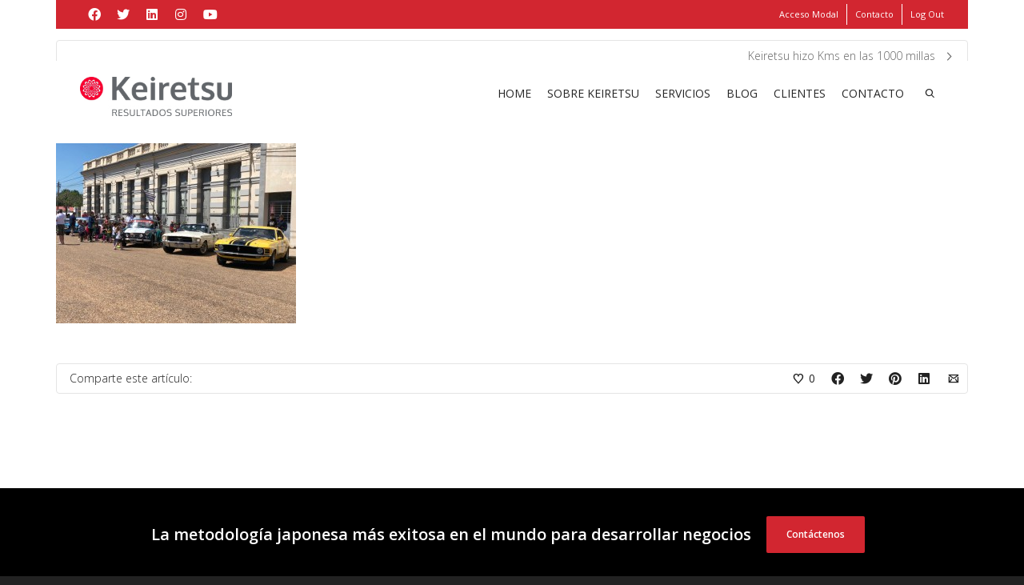

--- FILE ---
content_type: text/html; charset=UTF-8
request_url: https://www.keiretsu.com.uy/uncategorized/keiretsu-hizo-kms-en-las-1000-millas/attachment/img_5170/
body_size: 116269
content:
<!DOCTYPE html>

<!--// OPEN HTML //-->
<html dir="ltr" lang="es" prefix="og: https://ogp.me/ns#">

	<!--// OPEN HEAD //-->
	<head>
				
		<!--// SITE META //-->
		<meta charset="UTF-8" />	
		<meta name="viewport" content="width=device-width, initial-scale=1.0" />
				
		<!--// PINGBACK //-->
		<link rel="pingback" href="https://www.keiretsu.com.uy/xmlrpc.php" />

		<!--// WORDPRESS HEAD HOOK //-->
		<title>IMG_5170 | KEIRETSU Resultados Superiores</title>
    <script>
        writeCookie();
        function writeCookie()
        {
            the_cookie = document.cookie;
            if( the_cookie ){
                if( window.devicePixelRatio >= 2 ){
                    the_cookie = "pixel_ratio="+window.devicePixelRatio+";"+the_cookie;
                    document.cookie = the_cookie;
                }
            }
        }
    </script>

		<!-- All in One SEO 4.6.0 - aioseo.com -->
		<meta name="robots" content="max-image-preview:large" />
		<link rel="canonical" href="https://www.keiretsu.com.uy/uncategorized/keiretsu-hizo-kms-en-las-1000-millas/attachment/img_5170/" />
		<meta name="generator" content="All in One SEO (AIOSEO) 4.6.0" />
		<meta property="og:locale" content="es_ES" />
		<meta property="og:site_name" content="KEIRETSU Resultados Superiores | Keiretsu, consultoría, capacitación, servicio de agencia y audiovisual." />
		<meta property="og:type" content="article" />
		<meta property="og:title" content="IMG_5170 | KEIRETSU Resultados Superiores" />
		<meta property="og:url" content="https://www.keiretsu.com.uy/uncategorized/keiretsu-hizo-kms-en-las-1000-millas/attachment/img_5170/" />
		<meta property="og:image" content="https://www.keiretsu.com.uy/wp-content/uploads/2013/10/logo_keiretsu_nuevo_2020_300x77.jpg" />
		<meta property="og:image:secure_url" content="https://www.keiretsu.com.uy/wp-content/uploads/2013/10/logo_keiretsu_nuevo_2020_300x77.jpg" />
		<meta property="article:published_time" content="2018-10-23T18:00:08+00:00" />
		<meta property="article:modified_time" content="2018-10-23T18:00:08+00:00" />
		<meta name="twitter:card" content="summary" />
		<meta name="twitter:title" content="IMG_5170 | KEIRETSU Resultados Superiores" />
		<meta name="twitter:image" content="https://www.keiretsu.com.uy/wp-content/uploads/2013/10/logo_keiretsu_nuevo_2020_300x77.jpg" />
		<script type="application/ld+json" class="aioseo-schema">
			{"@context":"https:\/\/schema.org","@graph":[{"@type":"BreadcrumbList","@id":"https:\/\/www.keiretsu.com.uy\/uncategorized\/keiretsu-hizo-kms-en-las-1000-millas\/attachment\/img_5170\/#breadcrumblist","itemListElement":[{"@type":"ListItem","@id":"https:\/\/www.keiretsu.com.uy\/#listItem","position":1,"name":"Hogar","item":"https:\/\/www.keiretsu.com.uy\/","nextItem":"https:\/\/www.keiretsu.com.uy\/uncategorized\/keiretsu-hizo-kms-en-las-1000-millas\/attachment\/img_5170\/#listItem"},{"@type":"ListItem","@id":"https:\/\/www.keiretsu.com.uy\/uncategorized\/keiretsu-hizo-kms-en-las-1000-millas\/attachment\/img_5170\/#listItem","position":2,"name":"IMG_5170","previousItem":"https:\/\/www.keiretsu.com.uy\/#listItem"}]},{"@type":"ItemPage","@id":"https:\/\/www.keiretsu.com.uy\/uncategorized\/keiretsu-hizo-kms-en-las-1000-millas\/attachment\/img_5170\/#itempage","url":"https:\/\/www.keiretsu.com.uy\/uncategorized\/keiretsu-hizo-kms-en-las-1000-millas\/attachment\/img_5170\/","name":"IMG_5170 | KEIRETSU Resultados Superiores","inLanguage":"es-ES","isPartOf":{"@id":"https:\/\/www.keiretsu.com.uy\/#website"},"breadcrumb":{"@id":"https:\/\/www.keiretsu.com.uy\/uncategorized\/keiretsu-hizo-kms-en-las-1000-millas\/attachment\/img_5170\/#breadcrumblist"},"author":{"@id":"https:\/\/www.keiretsu.com.uy\/author\/martin\/#author"},"creator":{"@id":"https:\/\/www.keiretsu.com.uy\/author\/martin\/#author"},"datePublished":"2018-10-23T18:00:08-03:00","dateModified":"2018-10-23T18:00:08-03:00"},{"@type":"Organization","@id":"https:\/\/www.keiretsu.com.uy\/#organization","name":"KEIRETSU Business Solutions","url":"https:\/\/www.keiretsu.com.uy\/","logo":{"@type":"ImageObject","url":"https:\/\/www.keiretsu.com.uy\/wp-content\/uploads\/2013\/10\/logo_keiretsu_nuevo_2020_300x77.jpg","@id":"https:\/\/www.keiretsu.com.uy\/uncategorized\/keiretsu-hizo-kms-en-las-1000-millas\/attachment\/img_5170\/#organizationLogo","width":300,"height":77,"caption":"logo_keiretsu_nuevo_2020_300x77"},"image":{"@id":"https:\/\/www.keiretsu.com.uy\/uncategorized\/keiretsu-hizo-kms-en-las-1000-millas\/attachment\/img_5170\/#organizationLogo"}},{"@type":"Person","@id":"https:\/\/www.keiretsu.com.uy\/author\/martin\/#author","url":"https:\/\/www.keiretsu.com.uy\/author\/martin\/","name":"Mart\u00edn Gonzalez"},{"@type":"WebSite","@id":"https:\/\/www.keiretsu.com.uy\/#website","url":"https:\/\/www.keiretsu.com.uy\/","name":"KEIRETSU Resultados Superiores","description":"Keiretsu, consultor\u00eda, capacitaci\u00f3n, servicio de agencia y audiovisual.","inLanguage":"es-ES","publisher":{"@id":"https:\/\/www.keiretsu.com.uy\/#organization"}}]}
		</script>
		<!-- All in One SEO -->

<link rel='dns-prefetch' href='//fonts.googleapis.com' />
<link rel='dns-prefetch' href='//s.w.org' />
<link rel="alternate" type="application/rss+xml" title="KEIRETSU Resultados Superiores &raquo; Feed" href="https://www.keiretsu.com.uy/feed/" />
		<script type="text/javascript">
			window._wpemojiSettings = {"baseUrl":"https:\/\/s.w.org\/images\/core\/emoji\/13.1.0\/72x72\/","ext":".png","svgUrl":"https:\/\/s.w.org\/images\/core\/emoji\/13.1.0\/svg\/","svgExt":".svg","source":{"concatemoji":"https:\/\/www.keiretsu.com.uy\/wp-includes\/js\/wp-emoji-release.min.js?ver=5.8.7"}};
			!function(e,a,t){var n,r,o,i=a.createElement("canvas"),p=i.getContext&&i.getContext("2d");function s(e,t){var a=String.fromCharCode;p.clearRect(0,0,i.width,i.height),p.fillText(a.apply(this,e),0,0);e=i.toDataURL();return p.clearRect(0,0,i.width,i.height),p.fillText(a.apply(this,t),0,0),e===i.toDataURL()}function c(e){var t=a.createElement("script");t.src=e,t.defer=t.type="text/javascript",a.getElementsByTagName("head")[0].appendChild(t)}for(o=Array("flag","emoji"),t.supports={everything:!0,everythingExceptFlag:!0},r=0;r<o.length;r++)t.supports[o[r]]=function(e){if(!p||!p.fillText)return!1;switch(p.textBaseline="top",p.font="600 32px Arial",e){case"flag":return s([127987,65039,8205,9895,65039],[127987,65039,8203,9895,65039])?!1:!s([55356,56826,55356,56819],[55356,56826,8203,55356,56819])&&!s([55356,57332,56128,56423,56128,56418,56128,56421,56128,56430,56128,56423,56128,56447],[55356,57332,8203,56128,56423,8203,56128,56418,8203,56128,56421,8203,56128,56430,8203,56128,56423,8203,56128,56447]);case"emoji":return!s([10084,65039,8205,55357,56613],[10084,65039,8203,55357,56613])}return!1}(o[r]),t.supports.everything=t.supports.everything&&t.supports[o[r]],"flag"!==o[r]&&(t.supports.everythingExceptFlag=t.supports.everythingExceptFlag&&t.supports[o[r]]);t.supports.everythingExceptFlag=t.supports.everythingExceptFlag&&!t.supports.flag,t.DOMReady=!1,t.readyCallback=function(){t.DOMReady=!0},t.supports.everything||(n=function(){t.readyCallback()},a.addEventListener?(a.addEventListener("DOMContentLoaded",n,!1),e.addEventListener("load",n,!1)):(e.attachEvent("onload",n),a.attachEvent("onreadystatechange",function(){"complete"===a.readyState&&t.readyCallback()})),(n=t.source||{}).concatemoji?c(n.concatemoji):n.wpemoji&&n.twemoji&&(c(n.twemoji),c(n.wpemoji)))}(window,document,window._wpemojiSettings);
		</script>
		<style type="text/css">
img.wp-smiley,
img.emoji {
	display: inline !important;
	border: none !important;
	box-shadow: none !important;
	height: 1em !important;
	width: 1em !important;
	margin: 0 .07em !important;
	vertical-align: -0.1em !important;
	background: none !important;
	padding: 0 !important;
}
</style>
	<link rel='stylesheet' id='learndash-front-css'  href='//www.keiretsu.com.uy/wp-content/plugins/sfwd-lms/themes/ld30/assets/css/learndash.min.css?ver=3.4.0.6' type='text/css' media='all' />
<style id='learndash-front-inline-css' type='text/css'>
		.learndash-wrapper .ld-item-list .ld-item-list-item.ld-is-next,
		.learndash-wrapper .wpProQuiz_content .wpProQuiz_questionListItem label:focus-within {
			border-color: #d50032;
		}

		/*
		.learndash-wrapper a:not(.ld-button):not(#quiz_continue_link):not(.ld-focus-menu-link):not(.btn-blue):not(#quiz_continue_link):not(.ld-js-register-account):not(#ld-focus-mode-course-heading):not(#btn-join):not(.ld-item-name):not(.ld-table-list-item-preview):not(.ld-lesson-item-preview-heading),
		 */

		.learndash-wrapper .ld-breadcrumbs a,
		.learndash-wrapper .ld-lesson-item.ld-is-current-lesson .ld-lesson-item-preview-heading,
		.learndash-wrapper .ld-lesson-item.ld-is-current-lesson .ld-lesson-title,
		.learndash-wrapper .ld-primary-color-hover:hover,
		.learndash-wrapper .ld-primary-color,
		.learndash-wrapper .ld-primary-color-hover:hover,
		.learndash-wrapper .ld-primary-color,
		.learndash-wrapper .ld-tabs .ld-tabs-navigation .ld-tab.ld-active,
		.learndash-wrapper .ld-button.ld-button-transparent,
		.learndash-wrapper .ld-button.ld-button-reverse,
		.learndash-wrapper .ld-icon-certificate,
		.learndash-wrapper .ld-login-modal .ld-login-modal-login .ld-modal-heading,
		#wpProQuiz_user_content a,
		.learndash-wrapper .ld-item-list .ld-item-list-item a.ld-item-name:hover,
		.learndash-wrapper .ld-focus-comments__heading-actions .ld-expand-button,
		.learndash-wrapper .ld-focus-comments__heading a,
		.learndash-wrapper .ld-focus-comments .comment-respond a,
		.learndash-wrapper .ld-focus-comment .ld-comment-reply a.comment-reply-link:hover,
		.learndash-wrapper .ld-expand-button.ld-button-alternate {
			color: #d50032 !important;
		}

		.learndash-wrapper .ld-focus-comment.bypostauthor>.ld-comment-wrapper,
		.learndash-wrapper .ld-focus-comment.role-group_leader>.ld-comment-wrapper,
		.learndash-wrapper .ld-focus-comment.role-administrator>.ld-comment-wrapper {
			background-color:rgba(213, 0, 50, 0.03) !important;
		}


		.learndash-wrapper .ld-primary-background,
		.learndash-wrapper .ld-tabs .ld-tabs-navigation .ld-tab.ld-active:after {
			background: #d50032 !important;
		}



		.learndash-wrapper .ld-course-navigation .ld-lesson-item.ld-is-current-lesson .ld-status-incomplete,
		.learndash-wrapper .ld-focus-comment.bypostauthor:not(.ptype-sfwd-assignment) >.ld-comment-wrapper>.ld-comment-avatar img,
		.learndash-wrapper .ld-focus-comment.role-group_leader>.ld-comment-wrapper>.ld-comment-avatar img,
		.learndash-wrapper .ld-focus-comment.role-administrator>.ld-comment-wrapper>.ld-comment-avatar img {
			border-color: #d50032 !important;
		}



		.learndash-wrapper .ld-loading::before {
			border-top:3px solid #d50032 !important;
		}

		.learndash-wrapper .ld-button:hover:not(.learndash-link-previous-incomplete):not(.ld-button-transparent),
		#learndash-tooltips .ld-tooltip:after,
		#learndash-tooltips .ld-tooltip,
		.learndash-wrapper .ld-primary-background,
		.learndash-wrapper .btn-join,
		.learndash-wrapper #btn-join,
		.learndash-wrapper .ld-button:not(.ld-button-reverse):not(.learndash-link-previous-incomplete):not(.ld-button-transparent),
		.learndash-wrapper .ld-expand-button,
		.learndash-wrapper .wpProQuiz_content .wpProQuiz_button:not(.wpProQuiz_button_reShowQuestion):not(.wpProQuiz_button_restartQuiz),
		.learndash-wrapper .wpProQuiz_content .wpProQuiz_button2,
		.learndash-wrapper .ld-focus .ld-focus-sidebar .ld-course-navigation-heading,
		.learndash-wrapper .ld-focus .ld-focus-sidebar .ld-focus-sidebar-trigger,
		.learndash-wrapper .ld-focus-comments .form-submit #submit,
		.learndash-wrapper .ld-login-modal input[type='submit'],
		.learndash-wrapper .ld-login-modal .ld-login-modal-register,
		.learndash-wrapper .wpProQuiz_content .wpProQuiz_certificate a.btn-blue,
		.learndash-wrapper .ld-focus .ld-focus-header .ld-user-menu .ld-user-menu-items a,
		#wpProQuiz_user_content table.wp-list-table thead th,
		#wpProQuiz_overlay_close,
		.learndash-wrapper .ld-expand-button.ld-button-alternate .ld-icon {
			background-color: #d50032 !important;
		}

		.learndash-wrapper .ld-focus .ld-focus-header .ld-user-menu .ld-user-menu-items:before {
			border-bottom-color: #d50032 !important;
		}

		.learndash-wrapper .ld-button.ld-button-transparent:hover {
			background: transparent !important;
		}

		.learndash-wrapper .ld-focus .ld-focus-header .sfwd-mark-complete .learndash_mark_complete_button,
		.learndash-wrapper .ld-focus .ld-focus-header #sfwd-mark-complete #learndash_mark_complete_button,
		.learndash-wrapper .ld-button.ld-button-transparent,
		.learndash-wrapper .ld-button.ld-button-alternate,
		.learndash-wrapper .ld-expand-button.ld-button-alternate {
			background-color:transparent !important;
		}

		.learndash-wrapper .ld-focus-header .ld-user-menu .ld-user-menu-items a,
		.learndash-wrapper .ld-button.ld-button-reverse:hover,
		.learndash-wrapper .ld-alert-success .ld-alert-icon.ld-icon-certificate,
		.learndash-wrapper .ld-alert-warning .ld-button:not(.learndash-link-previous-incomplete),
		.learndash-wrapper .ld-primary-background.ld-status {
			color:white !important;
		}

		.learndash-wrapper .ld-status.ld-status-unlocked {
			background-color: rgba(213,0,50,0.2) !important;
			color: #d50032 !important;
		}

		.learndash-wrapper .wpProQuiz_content .wpProQuiz_addToplist {
			background-color: rgba(213,0,50,0.1) !important;
			border: 1px solid #d50032 !important;
		}

		.learndash-wrapper .wpProQuiz_content .wpProQuiz_toplistTable th {
			background: #d50032 !important;
		}

		.learndash-wrapper .wpProQuiz_content .wpProQuiz_toplistTrOdd {
			background-color: rgba(213,0,50,0.1) !important;
		}

		.learndash-wrapper .wpProQuiz_content .wpProQuiz_reviewDiv li.wpProQuiz_reviewQuestionTarget {
			background-color: #d50032 !important;
		}
		.learndash-wrapper .wpProQuiz_content .wpProQuiz_time_limit .wpProQuiz_progress {
			background-color: #d50032 !important;
		}
		
		.learndash-wrapper #quiz_continue_link,
		.learndash-wrapper .ld-secondary-background,
		.learndash-wrapper .learndash_mark_complete_button,
		.learndash-wrapper #learndash_mark_complete_button,
		.learndash-wrapper .ld-status-complete,
		.learndash-wrapper .ld-alert-success .ld-button,
		.learndash-wrapper .ld-alert-success .ld-alert-icon {
			background-color: #000000 !important;
		}

		.learndash-wrapper .wpProQuiz_content a#quiz_continue_link {
			background-color: #000000 !important;
		}

		.learndash-wrapper .course_progress .sending_progress_bar {
			background: #000000 !important;
		}

		.learndash-wrapper .wpProQuiz_content .wpProQuiz_button_reShowQuestion:hover, .learndash-wrapper .wpProQuiz_content .wpProQuiz_button_restartQuiz:hover {
			background-color: #000000 !important;
			opacity: 0.75;
		}

		.learndash-wrapper .ld-secondary-color-hover:hover,
		.learndash-wrapper .ld-secondary-color,
		.learndash-wrapper .ld-focus .ld-focus-header .sfwd-mark-complete .learndash_mark_complete_button,
		.learndash-wrapper .ld-focus .ld-focus-header #sfwd-mark-complete #learndash_mark_complete_button,
		.learndash-wrapper .ld-focus .ld-focus-header .sfwd-mark-complete:after {
			color: #000000 !important;
		}

		.learndash-wrapper .ld-secondary-in-progress-icon {
			border-left-color: #000000 !important;
			border-top-color: #000000 !important;
		}

		.learndash-wrapper .ld-alert-success {
			border-color: #000000;
			background-color: transparent !important;
		}

		.learndash-wrapper .wpProQuiz_content .wpProQuiz_reviewQuestion li.wpProQuiz_reviewQuestionSolved,
		.learndash-wrapper .wpProQuiz_content .wpProQuiz_box li.wpProQuiz_reviewQuestionSolved {
			background-color: #000000 !important;
		}

		.learndash-wrapper .wpProQuiz_content  .wpProQuiz_reviewLegend span.wpProQuiz_reviewColor_Answer {
			background-color: #000000 !important;
		}

				.learndash-wrapper .ld-focus .ld-focus-main .ld-focus-content {
			max-width: inherit;
		}
		

            

                                    .ld-course-list-items .ld_course_grid .thumbnail.course .ld_course_grid_price.ribbon-enrolled,
                    .ld-course-list-items .ld_course_grid .thumbnail.course a.btn-primary {
                        background: #d50032;
                        border-color: #d50032;
                    }
                    .ld-course-list-items .ld_course_grid .thumbnail.course .ld_course_grid_price.ribbon-enrolled:before {
                        border-top-color: #d50032;
                        border-right-color: #d50032;
                    }
                                    .ld-course-list-items .ld_course_grid .thumbnail.course .ld_course_grid_price {
                        background-color: #000000;
                    }
                    .ld-course-list-items .ld_course_grid .thumbnail.course .ld_course_grid_price:before {
                        border-top-color: #000000;
                        border-right-color: #000000;
                    }
                                    .learndash-wrapper.ldvc-login .ld-login-modal-login,
                    .learndash-wrapper.ldvc-login .ld-login-modal-register,
                    .learndash-wrapper .wpProQuiz_content .wpProQuiz_questionListItem label,
                    .learndash-wrapper .ld-topic-status,
                    .learndash-wrapper .ld-course-status.ld-course-status-enrolled,
                    .learndash-wrapper .ld-course-status,
                    .learndash-wrapper .ld-course-navigation .ld-lesson-item-expanded,
                    .learndash-wrapper .ld-table-list,
                    .learndash-wrapper .ld-progress .ld-progress-bar,
                    .learndash-wrapper .ld-item-list .ld-item-list-item {
                        border-radius: 0px;
                    }

                    .learndash-wrapper.lds-course-list.lds-course-list-grid-banners .ld-item-list .ld-item-list-item {
                        overflow: hidden;
                    }

                
                    .learndash-wrapper .ld-user-status.ld-is-widget .ld-item-list .ld-item-list-item {
                        box-shadow: none;
                    }

                    .learndash-wrapper .ld-assignment-list,
                    .learndash-wrapper .ld-table-list.ld-topic-list,
                    .learndash-wrapper .ld-item-list .ld-item-list-item  {
                                                        box-shadow: 3px 5px 35px rgba(0,0,0,0.1);
                                                    }

                

    




    






    
        .learndash-wrapper.lds-template-expanded .ld-table-list-item-preview.learndash-complete::before,
        .learndash-wrapper.lds-template-expanded .ld-table-list-item-preview.learndash-complete::after, 
        .learndash-wrapper.lds-template-expanded .ld-course-navigation .learndash-complete + .ld-lesson-item-section-heading .ld-lesson-section-heading::after,
        .learndash-wrapper.lds-template-expanded .ld-quiz-complete .ld-icon-quiz,
        .learndash-wrapper.lds-template-expanded .ld-item-list-item.learndash-complete + .ld-item-list-section-heading .ld-lesson-section-heading::before,
        .learndash-wrapper.lds-template-expanded .ld-item-list-section-heading::after,
        .ld-table-list.ld-topic-list .learndash-complete .ld-table-list-item-preview::before,
        .ld-table-list.ld-topic-list .learndash-complete .ld-table-list-item-preview::after,
        .learndash-wrapper.lds-template-expanded .learndash-complete .ld-item-list-item-expanded .ld-table-list-item-preview::before,
        .learndash-wrapper.lds-template-expanded .ld-lesson-item.learndash-complete::after,
        .learndash-wrapper.lds-template-expanded .ld-course-navigation .ld-lesson-item.learndash-complete::after,
        .learndash-wrapper.lds-template-expanded .ld-item-list .ld-item-list-item.learndash-complete::after,
        .learndash-wrapper.lds-template-expanded .ld-lesson-item.learndash-complete::before,
        .learndash-wrapper.lds-template-expanded .ld-item-list .learndash-complete .ld-item-list-item::after {
            background: #000000 !important;
        }

    




    


            .learndash-wrapper .ld-lesson-item-preview .ld-expand-button,
        .learndash-wrapper .ld-item-list-item .ld-expand-button {
            display: none;
        }
            .learndash-wrapper .ld-course-navigation-actions .ld-expand-button,
        .learndash-wrapper .ld-item-list-actions .ld-expand-button {
            display: none;
        }
    

            

        

    .ld-lesson-topic-list .ld-table-list-items .ld-table-list-item {
        border-radius: 0px !important;border-width:px !important;                box-shadow: 3px 5px 35px rgba(0,0,0,0.1);
                    }

            .learndash-wrapper .lds-grid-banners-thumbnail {
            border-radius: 0px 0px  0 0;
        }
        .learndash-wrapper .ld-item-list-items .ld-item-list-item .ld-table-list-footer {
            border-radius: 0 0 0px 0px ;
        }
            .learndash-wrapper .lds-grid-banners-thumbnail {
            background-color: #d50032 !important;
        }
    
</style>
<link rel='stylesheet' id='ldvc-css'  href='https://www.keiretsu.com.uy/wp-content/plugins/ld-visual-customizer/assets/css/ldvc.css?ver=2.3.7.2' type='text/css' media='all' />
<link rel='stylesheet' id='ldvc-template-grid-banner-css'  href='https://www.keiretsu.com.uy/wp-content/plugins/ld-visual-customizer/assets/css/templates/grid-banner.css?ver=5.8.7' type='text/css' media='all' />
<link rel='stylesheet' id='lds_focus_theme-minimal-css'  href='https://www.keiretsu.com.uy/wp-content/plugins/ld-visual-customizer/assets/css/themes/focus/minimal.css?ver=5.8.7' type='text/css' media='all' />
<link rel='stylesheet' id='wp-block-library-css'  href='https://www.keiretsu.com.uy/wp-includes/css/dist/block-library/style.min.css?ver=5.8.7' type='text/css' media='all' />
<link rel='stylesheet' id='wc-block-vendors-style-css'  href='https://www.keiretsu.com.uy/wp-content/plugins/woocommerce/packages/woocommerce-blocks/build/vendors-style.css?ver=5.3.3' type='text/css' media='all' />
<link rel='stylesheet' id='wc-block-style-css'  href='https://www.keiretsu.com.uy/wp-content/plugins/woocommerce/packages/woocommerce-blocks/build/style.css?ver=5.3.3' type='text/css' media='all' />
<link rel='stylesheet' id='ult-gutenberg-blocks-css'  href='https://www.keiretsu.com.uy/wp-content/plugins/uncanny-learndash-toolkit/src/blocks/dist/blocks.style.build.css?ver=3.5.1' type='text/css' media='all' />
<link rel='stylesheet' id='cliengo-css'  href='https://www.keiretsu.com.uy/wp-content/plugins/cliengo/public/css/cliengo-public.css?ver=2.0.2' type='text/css' media='all' />
<link rel='stylesheet' id='contact-form-7-css'  href='https://www.keiretsu.com.uy/wp-content/plugins/contact-form-7/includes/css/styles.css?ver=5.4.2' type='text/css' media='all' />
<link rel='stylesheet' id='learndash_quiz_front_css-css'  href='//www.keiretsu.com.uy/wp-content/plugins/sfwd-lms/themes/legacy/templates/learndash_quiz_front.min.css?ver=3.4.0.6' type='text/css' media='all' />
<link rel='stylesheet' id='jquery-dropdown-css-css'  href='//www.keiretsu.com.uy/wp-content/plugins/sfwd-lms/assets/css/jquery.dropdown.min.css?ver=3.4.0.6' type='text/css' media='all' />
<link rel='stylesheet' id='learndash_lesson_video-css'  href='//www.keiretsu.com.uy/wp-content/plugins/sfwd-lms/themes/legacy/templates/learndash_lesson_video.min.css?ver=3.4.0.6' type='text/css' media='all' />
<link rel='stylesheet' id='uncannyowl-learndash-toolkit-free-css'  href='https://www.keiretsu.com.uy/wp-content/plugins/uncanny-learndash-toolkit/src/assets/frontend/dist/bundle.min.css?ver=3.5.1' type='text/css' media='all' />
<link rel='stylesheet' id='ultp-frontend-css'  href='https://www.keiretsu.com.uy/wp-content/plugins/uncanny-toolkit-pro/src/assets/dist/frontend/bundle.min.css?ver=3.7.8' type='text/css' media='all' />
<link rel='stylesheet' id='woocommerce-layout-css'  href='https://www.keiretsu.com.uy/wp-content/plugins/woocommerce/assets/css/woocommerce-layout.css?ver=5.5.2' type='text/css' media='all' />
<link rel='stylesheet' id='woocommerce-smallscreen-css'  href='https://www.keiretsu.com.uy/wp-content/plugins/woocommerce/assets/css/woocommerce-smallscreen.css?ver=5.5.2' type='text/css' media='only screen and (max-width: 768px)' />
<link rel='stylesheet' id='woocommerce-general-css'  href='https://www.keiretsu.com.uy/wp-content/plugins/woocommerce/assets/css/woocommerce.css?ver=5.5.2' type='text/css' media='all' />
<style id='woocommerce-inline-inline-css' type='text/css'>
.woocommerce form .form-row .required { visibility: hidden; }
</style>
<link rel='stylesheet' id='sidebar-login-css'  href='https://www.keiretsu.com.uy/wp-content/plugins/sidebar-login/build/sidebar-login.css?ver=1623877665' type='text/css' media='all' />
<link rel='stylesheet' id='dante-parent-style-css'  href='https://www.keiretsu.com.uy/wp-content/themes/dante/style.css?ver=5.8.7' type='text/css' media='all' />
<link rel='stylesheet' id='dante-google-fonts-css'  href='https://fonts.googleapis.com/css?family=Open+Sans:300|Open+Sans:600|Open+Sans:400&#038;subset' type='text/css' media='all' />
<link rel='stylesheet' id='bootstrap-css'  href='https://www.keiretsu.com.uy/wp-content/themes/dante/css/bootstrap.min.css' type='text/css' media='all' />
<link rel='stylesheet' id='font-awesome-v5-css'  href='https://www.keiretsu.com.uy/wp-content/themes/dante/css/font-awesome.min.css?ver=5.10.1' type='text/css' media='all' />
<link rel='stylesheet' id='font-awesome-v4shims-css'  href='https://www.keiretsu.com.uy/wp-content/themes/dante/css/v4-shims.min.css' type='text/css' media='all' />
<link rel='stylesheet' id='ssgizmo-css'  href='https://www.keiretsu.com.uy/wp-content/themes/dante/css/ss-gizmo.css' type='text/css' media='all' />
<link rel='stylesheet' id='sf-main-css'  href='https://www.keiretsu.com.uy/wp-content/themes/dante-child/style.css' type='text/css' media='all' />
<link rel='stylesheet' id='sf-responsive-css'  href='https://www.keiretsu.com.uy/wp-content/themes/dante/css/responsive.css' type='text/css' media='all' />
<script type='text/javascript' src='https://www.keiretsu.com.uy/wp-includes/js/jquery/jquery.min.js?ver=3.6.0' id='jquery-core-js'></script>
<script type='text/javascript' src='https://www.keiretsu.com.uy/wp-includes/js/jquery/jquery-migrate.min.js?ver=3.3.2' id='jquery-migrate-js'></script>
<script type='text/javascript' src='https://www.keiretsu.com.uy/wp-content/plugins/cliengo/public/js/cliengo-public.js?ver=2.0.2' id='cliengo-js'></script>
<script type='text/javascript' id='uncannyowl-learndash-toolkit-free-js-extra'>
/* <![CDATA[ */
var UncannyToolkit = {"ajax":{"url":"https:\/\/www.keiretsu.com.uy\/wp-admin\/admin-ajax.php","nonce":"b74b65a4c9"},"i18n":{"dismiss":"Dismiss","error":{"generic":"Something went wrong. Please, try again"}},"modals":[],"frontendLogin":{"hasAjaxEnabled":true,"currentPageIsLoginPage":false,"ui":{"showAnimationOnSubmit":true,"buttonDisabledOnSubmit":true},"i18n":{"checkReCaptcha":"Please verify that you are not a robot."}}};
/* ]]> */
</script>
<script type='text/javascript' src='https://www.keiretsu.com.uy/wp-content/plugins/uncanny-learndash-toolkit/src/assets/frontend/dist/bundle.min.js?ver=3.5.1' id='uncannyowl-learndash-toolkit-free-js'></script>
<script type='text/javascript' id='ultp-frontend-js-extra'>
/* <![CDATA[ */
var UncannyToolkitPro = {"restURL":"https:\/\/www.keiretsu.com.uy\/wp-json\/uo_toolkit\/v1\/","nonce":"47e6c32dc0"};
/* ]]> */
</script>
<script type='text/javascript' src='https://www.keiretsu.com.uy/wp-content/plugins/uncanny-toolkit-pro/src/assets/dist/frontend/bundle.min.js?ver=3.7.8' id='ultp-frontend-js'></script>
<link rel="https://api.w.org/" href="https://www.keiretsu.com.uy/wp-json/" /><link rel="alternate" type="application/json" href="https://www.keiretsu.com.uy/wp-json/wp/v2/media/13860" /><meta name="generator" content="WordPress 5.8.7" />
<meta name="generator" content="WooCommerce 5.5.2" />
<link rel='shortlink' href='https://www.keiretsu.com.uy/?p=13860' />
<link rel="alternate" type="application/json+oembed" href="https://www.keiretsu.com.uy/wp-json/oembed/1.0/embed?url=https%3A%2F%2Fwww.keiretsu.com.uy%2Funcategorized%2Fkeiretsu-hizo-kms-en-las-1000-millas%2Fattachment%2Fimg_5170%2F" />
<link rel="alternate" type="text/xml+oembed" href="https://www.keiretsu.com.uy/wp-json/oembed/1.0/embed?url=https%3A%2F%2Fwww.keiretsu.com.uy%2Funcategorized%2Fkeiretsu-hizo-kms-en-las-1000-millas%2Fattachment%2Fimg_5170%2F&#038;format=xml" />
<!-- Global site tag (gtag.js) - Google Analytics -->
<script async src="https://www.googletagmanager.com/gtag/js?id=UA-66379029-1"></script>
<script>
  window.dataLayer = window.dataLayer || [];
  function gtag(){dataLayer.push(arguments);}
  gtag('js', new Date());

  gtag('config', 'UA-66379029-1');
</script>	<noscript><style>.woocommerce-product-gallery{ opacity: 1 !important; }</style></noscript>
				<script type="text/javascript">
			var ajaxurl = 'https://www.keiretsu.com.uy/wp-admin/admin-ajax.php';
			</script>
		<style type="text/css">
body, p, #commentform label, .contact-form label {font-size: 14px;line-height: 22px;}h1 {font-size: 24px;line-height: 34px;}h2 {font-size: 20px;line-height: 30px;}h3, .blog-item .quote-excerpt {font-size: 18px;line-height: 24px;}h4, .body-content.quote, #respond-wrap h3, #respond h3 {font-size: 16px;line-height: 20px;}h5 {font-size: 14px;line-height: 18px;}h6 {font-size: 12px;line-height: 16px;}nav .menu li {font-size: 14px;}::selection, ::-moz-selection {background-color: #d22630; color: #fff;}.recent-post figure, span.highlighted, span.dropcap4, .loved-item:hover .loved-count, .flickr-widget li, .portfolio-grid li, input[type="submit"], .wpcf7 input.wpcf7-submit[type="submit"], .gform_wrapper input[type="submit"], .mymail-form input[type="submit"], .woocommerce-page nav.woocommerce-pagination ul li span.current, .woocommerce nav.woocommerce-pagination ul li span.current, figcaption .product-added, .woocommerce .wc-new-badge, .yith-wcwl-wishlistexistsbrowse a, .yith-wcwl-wishlistaddedbrowse a, .woocommerce .widget_layered_nav ul li.chosen > *, .woocommerce .widget_layered_nav_filters ul li a, .sticky-post-icon, .fw-video-close:hover {background-color: #d22630!important; color: #000000;}a:hover, a:focus, #sidebar a:hover, .pagination-wrap a:hover, .carousel-nav a:hover, .portfolio-pagination div:hover > i, #footer a:hover, #copyright a, .beam-me-up a:hover span, .portfolio-item .portfolio-item-permalink, .read-more-link, .blog-item .read-more, .blog-item-details a:hover, .author-link, #reply-title small a, #respond .form-submit input:hover, span.dropcap2, .spb_divider.go_to_top a, love-it-wrapper:hover .love-it, .love-it-wrapper:hover span.love-count, .love-it-wrapper .loved, .comments-likes .loved span.love-count, .comments-likes a:hover i, .comments-likes .love-it-wrapper:hover a i, .comments-likes a:hover span, .love-it-wrapper:hover a i, .item-link:hover, #header-translation p a, #swift-slider .flex-caption-large h1 a:hover, .wooslider .slide-title a:hover, .caption-details-inner .details span > a, .caption-details-inner .chart span, .caption-details-inner .chart i, #swift-slider .flex-caption-large .chart i, #breadcrumbs a:hover, .ui-widget-content a:hover, .yith-wcwl-add-button a:hover, #product-img-slider li a.zoom:hover, .woocommerce .star-rating span, .article-body-wrap .share-links a:hover, ul.member-contact li a:hover, .price ins, .bag-product a.remove:hover, .bag-product-title a:hover, #back-to-top:hover,  ul.member-contact li a:hover, .fw-video-link-image:hover i, .ajax-search-results .all-results:hover, .search-result h5 a:hover .ui-state-default a:hover {color: #d22630;}.carousel-wrap > a:hover, #mobile-menu ul li:hover > a {color: #d22630!important;}.comments-likes a:hover span, .comments-likes a:hover i {color: #d22630!important;}.read-more i:before, .read-more em:before {color: #d22630;}input[type="text"]:focus, input[type="email"]:focus, input[type="tel"]:focus, textarea:focus, .bypostauthor .comment-wrap .comment-avatar,.search-form input:focus, .wpcf7 input:focus, .wpcf7 textarea:focus, .ginput_container input:focus, .ginput_container textarea:focus, .mymail-form input:focus, .mymail-form textarea:focus {border-color: #d22630!important;}nav .menu ul li:first-child:after,.navigation a:hover > .nav-text, .returning-customer a:hover {border-bottom-color: #d22630;}nav .menu ul ul li:first-child:after {border-right-color: #d22630;}.spb_impact_text .spb_call_text {border-left-color: #d22630;}.spb_impact_text .spb_button span {color: #fff;}#respond .form-submit input#submit {border-color: #e4e4e4;background-color: #FFFFFF;}#respond .form-submit input#submit:hover {border-color: #d22630;background-color: #d22630;color: #000000;}.woocommerce .free-badge, .my-account-login-wrap .login-wrap form.login p.form-row input[type="submit"], .woocommerce .my-account-login-wrap form input[type="submit"] {background-color: #d0d0d0; color: #ffffff;}a[rel="tooltip"], ul.member-contact li a, .blog-item-details a, .post-info a, a.text-link, .tags-wrap .tags a, .logged-in-as a, .comment-meta-actions .edit-link, .comment-meta-actions .comment-reply, .read-more {border-color: #d22630;}.super-search-go {border-color: #d22630!important;}.super-search-go:hover {background: #d22630!important;border-color: #d22630!important;}body {color: #222222;}.pagination-wrap a, .search-pagination a {color: #222222;}.layout-boxed #header-search, .layout-boxed #super-search, body > .sf-super-search {background-color: #222222;}body {background-color: #222222;}#main-container, .tm-toggle-button-wrap a {background-color: #FFFFFF;}a, .ui-widget-content a {color: #666666;}.pagination-wrap li a:hover, ul.bar-styling li:not(.selected) > a:hover, ul.bar-styling li > .comments-likes:hover, ul.page-numbers li > a:hover, ul.page-numbers li > span.current {color: #000000!important;background: #d22630;border-color: #d22630;}ul.bar-styling li > .comments-likes:hover * {color: #000000!important;}.pagination-wrap li a, .pagination-wrap li span, .pagination-wrap li span.expand, ul.bar-styling li > a, ul.bar-styling li > div, ul.page-numbers li > a, ul.page-numbers li > span, .curved-bar-styling, ul.bar-styling li > form input {border-color: #e4e4e4;}ul.bar-styling li > a, ul.bar-styling li > span, ul.bar-styling li > div, ul.bar-styling li > form input {background-color: #FFFFFF;}input[type="text"], input[type="password"], input[type="email"], input[type="tel"], textarea, select {border-color: #e4e4e4;background: #f7f7f7;}textarea:focus, input:focus {border-color: #999!important;}.modal-header {background: #f7f7f7;}.recent-post .post-details, .team-member .team-member-position, .portfolio-item h5.portfolio-subtitle, .mini-items .blog-item-details, .standard-post-content .blog-item-details, .masonry-items .blog-item .blog-item-details, .jobs > li .job-date, .search-item-content time, .search-item-content span, .blog-item-details a, .portfolio-details-wrap .date,  .portfolio-details-wrap .tags-link-wrap {color: #222222;}ul.bar-styling li.facebook > a:hover {color: #fff!important;background: #3b5998;border-color: #3b5998;}ul.bar-styling li.twitter > a:hover {color: #fff!important;background: #4099FF;border-color: #4099FF;}ul.bar-styling li.google-plus > a:hover {color: #fff!important;background: #d34836;border-color: #d34836;}ul.bar-styling li.pinterest > a:hover {color: #fff!important;background: #cb2027;border-color: #cb2027;}#header-search input, #header-search a, .super-search-close, #header-search i.ss-search {color: #ffffff;}#header-search a:hover, .super-search-close:hover {color: #d22630;}.sf-super-search, .spb_supersearch_widget.asset-bg {background-color: #d0d0d0;}.sf-super-search .search-options .ss-dropdown > span, .sf-super-search .search-options input {color: #d22630; border-bottom-color: #d22630;}.sf-super-search .search-options .ss-dropdown ul li .fa-check {color: #d22630;}.sf-super-search-go:hover, .sf-super-search-close:hover { background-color: #d22630; border-color: #d22630; color: #000000;}#top-bar {background: #d22630; color: #ffffff;}#top-bar .tb-welcome {border-color: #ffffff;}#top-bar a {color: #ffffff;}#top-bar .menu li {border-left-color: #ffffff; border-right-color: #ffffff;}#top-bar .menu > li > a, #top-bar .menu > li.parent:after {color: #ffffff;}#top-bar .menu > li > a:hover, #top-bar a:hover {color: #ffffff;}#top-bar .show-menu {background-color: #ffffff;color: #d0d0d0;}#header-languages .current-language {background: #f7f7f7; color: #000000;}#header-section:before, #header .is-sticky .sticky-header, #header-section .is-sticky #main-nav.sticky-header, #header-section.header-6 .is-sticky #header.sticky-header, .ajax-search-wrap {background-color: #ffffff;background: -webkit-gradient(linear, 0% 0%, 0% 100%, from(#ffffff), to(#ffffff));background: -webkit-linear-gradient(top, #ffffff, #ffffff);background: -moz-linear-gradient(top, #ffffff, #ffffff);background: -ms-linear-gradient(top, #ffffff, #ffffff);background: -o-linear-gradient(top, #ffffff, #ffffff);}#logo img {padding-top: 0px;padding-bottom: 0px;}#logo img, #logo img.retina {width: 190px;}#logo {max-height: 42px;}#header-section .header-menu .menu li, #mini-header .header-right nav .menu li {border-left-color: #e4e4e4;}#header-section #main-nav {border-top-color: #e4e4e4;}#top-header {border-bottom-color: #f2f2f2;}#top-header {border-bottom-color: #f2f2f2;}#top-header .th-right > nav .menu li, .ajax-search-wrap:after {border-bottom-color: #f2f2f2;}.ajax-search-wrap, .ajax-search-results, .search-result-pt .search-result {border-color: #e4e4e4;}.page-content {border-bottom-color: #e4e4e4;}.ajax-search-wrap input[type="text"], .search-result-pt h6, .no-search-results h6, .search-result h5 a {color: #252525;}@media only screen and (max-width: 991px) {
			.naked-header #header-section, .naked-header #header-section:before, .naked-header #header .is-sticky .sticky-header, .naked-header .is-sticky #header.sticky-header {background-color: #ffffff;background: -webkit-gradient(linear, 0% 0%, 0% 100%, from(#ffffff), to(#ffffff));background: -webkit-linear-gradient(top, #ffffff, #ffffff);background: -moz-linear-gradient(top, #ffffff, #ffffff);background: -ms-linear-gradient(top, #ffffff, #ffffff);background: -o-linear-gradient(top, #ffffff, #ffffff);}
			}nav#main-navigation .menu > li > a span.nav-line {background-color: #d22630;}.show-menu {background-color: #d0d0d0;color: #ffffff;}nav .menu > li:before {background: #d22630;}nav .menu .sub-menu .parent > a:after {border-left-color: #d22630;}nav .menu ul.sub-menu {background-color: #FFFFFF;}nav .menu ul.sub-menu li {border-bottom-color: #f0f0f0;border-bottom-style: dotted;}nav.mega-menu li .mega .sub .sub-menu, nav.mega-menu li .mega .sub .sub-menu li, nav.mega-menu li .sub-container.non-mega li, nav.mega-menu li .sub li.mega-hdr {border-top-color: #f0f0f0;border-top-style: dotted;}nav.mega-menu li .sub li.mega-hdr {border-right-color: #f0f0f0;border-right-style: dotted;}nav .menu > li.menu-item > a, nav .menu > li.menu-item.indicator-disabled > a, #menubar-controls a, nav.search-nav .menu>li>a, .naked-header .is-sticky nav .menu > li a {color: #252525;}nav .menu > li.menu-item:hover > a {color: #d22630;}nav .menu ul.sub-menu li.menu-item > a, nav .menu ul.sub-menu li > span, #top-bar nav .menu ul li > a {color: #666666;}nav .menu ul.sub-menu li.menu-item:hover > a {color: #000000!important; background: #f7f7f7;}nav .menu li.parent > a:after, nav .menu li.parent > a:after:hover {color: #aaa;}nav .menu li.current-menu-ancestor > a, nav .menu li.current-menu-item > a, #mobile-menu .menu ul li.current-menu-item > a, nav .menu li.current-scroll-item > a {color: #1bbeb4;}nav .menu ul li.current-menu-ancestor > a, nav .menu ul li.current-menu-item > a {color: #000000; background: #f7f7f7;}#main-nav .header-right ul.menu > li, .wishlist-item {border-left-color: #f0f0f0;}#nav-search, #mini-search {background: #d22630;}#nav-search a, #mini-search a {color: #ffffff;}.bag-header, .bag-product, .bag-empty, .wishlist-empty {border-color: #f0f0f0;}.bag-buttons a.sf-button.bag-button, .bag-buttons a.sf-button.wishlist-button, .bag-buttons a.sf-button.guest-button {background-color: #e4e4e4; color: #222222!important;}.bag-buttons a.checkout-button, .bag-buttons a.create-account-button, .woocommerce input.button.alt, .woocommerce .alt-button, .woocommerce button.button.alt, .woocommerce #account_details .login form p.form-row input[type="submit"], #login-form .modal-body form.login p.form-row input[type="submit"] {background: #d0d0d0; color: #ffffff;}.woocommerce .button.update-cart-button:hover, .woocommerce #account_details .login form p.form-row input[type="submit"]:hover, #login-form .modal-body form.login p.form-row input[type="submit"]:hover {background: #d22630; color: #000000;}.woocommerce input.button.alt:hover, .woocommerce .alt-button:hover, .woocommerce button.button.alt:hover {background: #d22630; color: #000000;}.shopping-bag:before, nav .menu ul.sub-menu li:first-child:before {border-bottom-color: #d22630;}nav ul.menu > li.menu-item.sf-menu-item-btn > a {background-color: #d22630;color: #252525;}nav ul.menu > li.menu-item.sf-menu-item-btn:hover > a {color: #d22630;background-color: #252525;}#base-promo {background-color: #000000;}#base-promo > p, #base-promo.footer-promo-text > a, #base-promo.footer-promo-arrow > a {color: #ffffff;}#base-promo.footer-promo-arrow:hover, #base-promo.footer-promo-text:hover {background-color: #d22630;color: #000000;}#base-promo.footer-promo-arrow:hover > *, #base-promo.footer-promo-text:hover > * {color: #000000;}.page-heading {background-color: #f7f7f7;border-bottom-color: #e4e4e4;}.page-heading h1, .page-heading h3 {color: #222222;}#breadcrumbs {color: #333333;}#breadcrumbs a, #breadcrumb i {color: #333333;}body, input[type="text"], input[type="password"], input[type="email"], textarea, select, .ui-state-default a {color: #222222;}h1, h1 a {color: #222222;}h2, h2 a {color: #222222;}h3, h3 a {color: #222222;}h4, h4 a, .carousel-wrap > a {color: #222222;}h5, h5 a {color: #222222;}h6, h6 a {color: #222222;}.spb_impact_text .spb_call_text, .impact-text, .impact-text-large {color: #222222;}.read-more i, .read-more em {color: transparent;}.pb-border-bottom, .pb-border-top, .read-more-button {border-color: #e4e4e4;}#swift-slider ul.slides {background: #d0d0d0;}#swift-slider .flex-caption .flex-caption-headline {background: #FFFFFF;}#swift-slider .flex-caption .flex-caption-details .caption-details-inner {background: #FFFFFF; border-bottom: #e4e4e4}#swift-slider .flex-caption-large, #swift-slider .flex-caption-large h1 a {color: #ffffff;}#swift-slider .flex-caption h4 i {line-height: 20px;}#swift-slider .flex-caption-large .comment-chart i {color: #ffffff;}#swift-slider .flex-caption-large .loveit-chart span {color: #d22630;}#swift-slider .flex-caption-large a {color: #d22630;}#swift-slider .flex-caption .comment-chart i, #swift-slider .flex-caption .comment-chart span {color: #d0d0d0;}figure.animated-overlay figcaption {background-color: #d22630;}
figure.animated-overlay figcaption {background-color: rgba(210,38,48, 0.0);}figure.animated-overlay figcaption .thumb-info h4, figure.animated-overlay figcaption .thumb-info h5, figcaption .thumb-info-excerpt p {color: #000000;}figure.animated-overlay figcaption .thumb-info i {background: #d0d0d0; color: #ffffff;}figure:hover .overlay {box-shadow: inset 0 0 0 500px #d22630;}h4.spb-heading span:before, h4.spb-heading span:after, h3.spb-heading span:before, h3.spb-heading span:after, h4.lined-heading span:before, h4.lined-heading span:after {border-color: #e4e4e4}h4.spb-heading:before, h3.spb-heading:before, h4.lined-heading:before {border-top-color: #e4e4e4}.spb_parallax_asset h4.spb-heading {border-bottom-color: #222222}.testimonials.carousel-items li .testimonial-text {background-color: #f7f7f7;}.sidebar .widget-heading h4 {color: #222222;}.widget ul li, .widget.widget_lip_most_loved_widget li {border-color: #e4e4e4;}.widget.widget_lip_most_loved_widget li {background: #FFFFFF; border-color: #e4e4e4;}.widget_lip_most_loved_widget .loved-item > span {color: #222222;}.widget_search form input {background: #FFFFFF;}.widget .wp-tag-cloud li a {background: #f7f7f7; border-color: #e4e4e4;}.widget .tagcloud a:hover, .widget ul.wp-tag-cloud li:hover > a {background-color: #d22630; color: #000000;}.loved-item .loved-count > i {color: #222222;background: #e4e4e4;}.subscribers-list li > a.social-circle {color: #ffffff;background: #d0d0d0;}.subscribers-list li:hover > a.social-circle {color: #fbfbfb;background: #d22630;}.sidebar .widget_categories ul > li a, .sidebar .widget_archive ul > li a, .sidebar .widget_nav_menu ul > li a, .sidebar .widget_meta ul > li a, .sidebar .widget_recent_entries ul > li, .widget_product_categories ul > li a, .widget_layered_nav ul > li a {color: #666666;}.sidebar .widget_categories ul > li a:hover, .sidebar .widget_archive ul > li a:hover, .sidebar .widget_nav_menu ul > li a:hover, .widget_nav_menu ul > li.current-menu-item a, .sidebar .widget_meta ul > li a:hover, .sidebar .widget_recent_entries ul > li a:hover, .widget_product_categories ul > li a:hover, .widget_layered_nav ul > li a:hover {color: #d22630;}#calendar_wrap caption {border-bottom-color: #d0d0d0;}.sidebar .widget_calendar tbody tr > td a {color: #ffffff;background-color: #d0d0d0;}.sidebar .widget_calendar tbody tr > td a:hover {background-color: #d22630;}.sidebar .widget_calendar tfoot a {color: #d0d0d0;}.sidebar .widget_calendar tfoot a:hover {color: #d22630;}.widget_calendar #calendar_wrap, .widget_calendar th, .widget_calendar tbody tr > td, .widget_calendar tbody tr > td.pad {border-color: #e4e4e4;}.widget_sf_infocus_widget .infocus-item h5 a {color: #d0d0d0;}.widget_sf_infocus_widget .infocus-item h5 a:hover {color: #d22630;}.sidebar .widget hr {border-color: #e4e4e4;}.widget ul.flickr_images li a:after, .portfolio-grid li a:after {color: #000000;}.slideout-filter .select:after {background: #FFFFFF;}.slideout-filter ul li a {color: #000000;}.slideout-filter ul li a:hover {color: #d22630;}.slideout-filter ul li.selected a {color: #000000;background: #d22630;}ul.portfolio-filter-tabs li.selected a {background: #f7f7f7;}.spb_blog_widget .filter-wrap {background-color: #222;}.portfolio-item {border-bottom-color: #e4e4e4;}.masonry-items .portfolio-item-details {background: #f7f7f7;}.spb_portfolio_carousel_widget .portfolio-item {background: #FFFFFF;}.spb_portfolio_carousel_widget .portfolio-item h4.portfolio-item-title a > i {line-height: 20px;}.masonry-items .blog-item .blog-details-wrap:before {background-color: #f7f7f7;}.masonry-items .portfolio-item figure {border-color: #e4e4e4;}.portfolio-details-wrap span span {color: #666;}.share-links > a:hover {color: #d22630;}.blog-aux-options li.selected a {background: #d22630;border-color: #d22630;color: #000000;}.blog-filter-wrap .aux-list li:hover {border-bottom-color: transparent;}.blog-filter-wrap .aux-list li:hover a {color: #000000;background: #d22630;}.mini-blog-item-wrap, .mini-items .mini-alt-wrap, .mini-items .mini-alt-wrap .quote-excerpt, .mini-items .mini-alt-wrap .link-excerpt, .masonry-items .blog-item .quote-excerpt, .masonry-items .blog-item .link-excerpt, .standard-post-content .quote-excerpt, .standard-post-content .link-excerpt, .timeline, .post-info, .body-text .link-pages, .page-content .link-pages {border-color: #e4e4e4;}.post-info, .article-body-wrap .share-links .share-text, .article-body-wrap .share-links a {color: #222222;}.standard-post-date {background: #e4e4e4;}.standard-post-content {background: #f7f7f7;}.format-quote .standard-post-content:before, .standard-post-content.no-thumb:before {border-left-color: #f7f7f7;}.search-item-img .img-holder {background: #f7f7f7;border-color:#e4e4e4;}.masonry-items .blog-item .masonry-item-wrap {background: #f7f7f7;}.mini-items .blog-item-details, .share-links, .single-portfolio .share-links, .single .pagination-wrap, ul.portfolio-filter-tabs li a {border-color: #e4e4e4;}.related-item figure {background-color: #d0d0d0; color: #ffffff}.required {color: #ee3c59;}.comments-likes a i, .comments-likes a span, .comments-likes .love-it-wrapper a i, .comments-likes span.love-count, .share-links ul.bar-styling > li > a {color: #222222;}#respond .form-submit input:hover {color: #fff!important;}.recent-post {background: #FFFFFF;}.recent-post .post-item-details {border-top-color: #e4e4e4;color: #e4e4e4;}.post-item-details span, .post-item-details a, .post-item-details .comments-likes a i, .post-item-details .comments-likes a span {color: #222222;}.sf-button.accent {color: #000000; background-color: #d22630;}.sf-button.sf-icon-reveal.accent {color: #000000!important; background-color: #d22630!important;}.sf-button.accent:hover {background-color: #d0d0d0;color: #ffffff;}a.sf-button, a.sf-button:hover, #footer a.sf-button:hover {background-image: none;color: #fff!important;}a.sf-button.gold, a.sf-button.gold:hover, a.sf-button.lightgrey, a.sf-button.lightgrey:hover, a.sf-button.white, a.sf-button.white:hover {color: #222!important;}a.sf-button.transparent-dark {color: #222222!important;}a.sf-button.transparent-light:hover, a.sf-button.transparent-dark:hover {color: #d22630!important;} input[type="submit"], .wpcf7 input.wpcf7-submit[type="submit"], .gform_wrapper input[type="submit"], .mymail-form input[type="submit"] {color: #fff;}input[type="submit"]:hover, .wpcf7 input.wpcf7-submit[type="submit"]:hover, .gform_wrapper input[type="submit"]:hover, .mymail-form input[type="submit"]:hover {background-color: #d0d0d0!important;color: #ffffff;}input[type="text"], input[type="email"], input[type="password"], textarea, select, .wpcf7 input[type="text"], .wpcf7 input[type="email"], .wpcf7 textarea, .wpcf7 select, .ginput_container input[type="text"], .ginput_container input[type="email"], .ginput_container textarea, .ginput_container select, .mymail-form input[type="text"], .mymail-form input[type="email"], .mymail-form textarea, .mymail-form select {background: #f7f7f7; border-color: #e4e4e4;}.sf-icon {color: #1dc6df;}.sf-icon-cont {border-color: rgba(29,198,223,0.5);}.sf-icon-cont:hover, .sf-hover .sf-icon-cont, .sf-icon-box[class*="icon-box-boxed-"] .sf-icon-cont, .sf-hover .sf-icon-box-hr {background-color: #1dc6df;}.sf-icon-box[class*="sf-icon-box-boxed-"] .sf-icon-cont:after {border-top-color: #1dc6df;border-left-color: #1dc6df;}.sf-icon-cont:hover .sf-icon, .sf-hover .sf-icon-cont .sf-icon, .sf-icon-box.sf-icon-box-boxed-one .sf-icon, .sf-icon-box.sf-icon-box-boxed-three .sf-icon {color: #ffffff;}.sf-icon-box-animated .front {background: #f7f7f7; border-color: #e4e4e4;}.sf-icon-box-animated .front h3 {color: #222222!important;}.sf-icon-box-animated .back {background: #d22630; border-color: #d22630;}.sf-icon-box-animated .back, .sf-icon-box-animated .back h3 {color: #000000!important;}.sf-icon-accent.sf-icon-cont, .sf-icon-accent > i, i.sf-icon-accent {color: #d22630;}.sf-icon-cont.sf-icon-accent {border-color: #d22630;}.sf-icon-cont.sf-icon-accent:hover, .sf-hover .sf-icon-cont.sf-icon-accent, .sf-icon-box[class*="icon-box-boxed-"] .sf-icon-cont.sf-icon-accent, .sf-hover .sf-icon-box-hr.sf-icon-accent {background-color: #d22630;}.sf-icon-box[class*="sf-icon-box-boxed-"] .sf-icon-cont.sf-icon-accent:after {border-top-color: #d22630;border-left-color: #d22630;}.sf-icon-cont.sf-icon-accent:hover .sf-icon, .sf-hover .sf-icon-cont.sf-icon-accent .sf-icon, .sf-icon-box.sf-icon-box-boxed-one.sf-icon-accent .sf-icon, .sf-icon-box.sf-icon-box-boxed-three.sf-icon-accent .sf-icon {color: #000000;}.sf-icon-secondary-accent.sf-icon-cont, .sf-icon-secondary-accent > i, i.sf-icon-secondary-accent {color: #d0d0d0;}.sf-icon-cont.sf-icon-secondary-accent {border-color: #d0d0d0;}.sf-icon-cont.sf-icon-secondary-accent:hover, .sf-hover .sf-icon-cont.sf-icon-secondary-accent, .sf-icon-box[class*="icon-box-boxed-"] .sf-icon-cont.sf-icon-secondary-accent, .sf-hover .sf-icon-box-hr.sf-icon-secondary-accent {background-color: #d0d0d0;}.sf-icon-box[class*="sf-icon-box-boxed-"] .sf-icon-cont.sf-icon-secondary-accent:after {border-top-color: #d0d0d0;border-left-color: #d0d0d0;}.sf-icon-cont.sf-icon-secondary-accent:hover .sf-icon, .sf-hover .sf-icon-cont.sf-icon-secondary-accent .sf-icon, .sf-icon-box.sf-icon-box-boxed-one.sf-icon-secondary-accent .sf-icon, .sf-icon-box.sf-icon-box-boxed-three.sf-icon-secondary-accent .sf-icon {color: #ffffff;}.sf-icon-box-animated .back.sf-icon-secondary-accent {background: #d0d0d0; border-color: #d0d0d0;}.sf-icon-box-animated .back.sf-icon-secondary-accent, .sf-icon-box-animated .back.sf-icon-secondary-accent h3 {color: #ffffff!important;}.sf-icon-icon-one.sf-icon-cont, .sf-icon-icon-one > i, i.sf-icon-icon-one {color: #FF9900;}.sf-icon-cont.sf-icon-icon-one {border-color: #FF9900;}.sf-icon-cont.sf-icon-icon-one:hover, .sf-hover .sf-icon-cont.sf-icon-icon-one, .sf-icon-box[class*="icon-box-boxed-"] .sf-icon-cont.sf-icon-icon-one, .sf-hover .sf-icon-box-hr.sf-icon-icon-one {background-color: #FF9900;}.sf-icon-box[class*="sf-icon-box-boxed-"] .sf-icon-cont.sf-icon-icon-one:after {border-top-color: #FF9900;border-left-color: #FF9900;}.sf-icon-cont.sf-icon-icon-one:hover .sf-icon, .sf-hover .sf-icon-cont.sf-icon-icon-one .sf-icon, .sf-icon-box.sf-icon-box-boxed-one.sf-icon-icon-one .sf-icon, .sf-icon-box.sf-icon-box-boxed-three.sf-icon-icon-one .sf-icon {color: #ffffff;}.sf-icon-box-animated .back.sf-icon-icon-one {background: #FF9900; border-color: #FF9900;}.sf-icon-box-animated .back.sf-icon-icon-one, .sf-icon-box-animated .back.sf-icon-icon-one h3 {color: #ffffff!important;}.sf-icon-icon-two.sf-icon-cont, .sf-icon-icon-two > i, i.sf-icon-icon-two {color: #339933;}.sf-icon-cont.sf-icon-icon-two {border-color: #339933;}.sf-icon-cont.sf-icon-icon-two:hover, .sf-hover .sf-icon-cont.sf-icon-icon-two, .sf-icon-box[class*="icon-box-boxed-"] .sf-icon-cont.sf-icon-icon-two, .sf-hover .sf-icon-box-hr.sf-icon-icon-two {background-color: #339933;}.sf-icon-box[class*="sf-icon-box-boxed-"] .sf-icon-cont.sf-icon-icon-two:after {border-top-color: #339933;border-left-color: #339933;}.sf-icon-cont.sf-icon-icon-two:hover .sf-icon, .sf-hover .sf-icon-cont.sf-icon-icon-two .sf-icon, .sf-icon-box.sf-icon-box-boxed-one.sf-icon-icon-two .sf-icon, .sf-icon-box.sf-icon-box-boxed-three.sf-icon-icon-two .sf-icon {color: #ffffff;}.sf-icon-box-animated .back.sf-icon-icon-two {background: #339933; border-color: #339933;}.sf-icon-box-animated .back.sf-icon-icon-two, .sf-icon-box-animated .back.sf-icon-icon-two h3 {color: #ffffff!important;}.sf-icon-icon-three.sf-icon-cont, .sf-icon-icon-three > i, i.sf-icon-icon-three {color: #cccccc;}.sf-icon-cont.sf-icon-icon-three {border-color: #cccccc;}.sf-icon-cont.sf-icon-icon-three:hover, .sf-hover .sf-icon-cont.sf-icon-icon-three, .sf-icon-box[class*="icon-box-boxed-"] .sf-icon-cont.sf-icon-icon-three, .sf-hover .sf-icon-box-hr.sf-icon-icon-three {background-color: #cccccc;}.sf-icon-box[class*="sf-icon-box-boxed-"] .sf-icon-cont.sf-icon-icon-three:after {border-top-color: #cccccc;border-left-color: #cccccc;}.sf-icon-cont.sf-icon-icon-three:hover .sf-icon, .sf-hover .sf-icon-cont.sf-icon-icon-three .sf-icon, .sf-icon-box.sf-icon-box-boxed-one.sf-icon-icon-three .sf-icon, .sf-icon-box.sf-icon-box-boxed-three.sf-icon-icon-three .sf-icon {color: #222222;}.sf-icon-box-animated .back.sf-icon-icon-three {background: #cccccc; border-color: #cccccc;}.sf-icon-box-animated .back.sf-icon-icon-three, .sf-icon-box-animated .back.sf-icon-icon-three h3 {color: #222222!important;}.sf-icon-icon-four.sf-icon-cont, .sf-icon-icon-four > i, i.sf-icon-icon-four {color: #6633ff;}.sf-icon-cont.sf-icon-icon-four {border-color: #6633ff;}.sf-icon-cont.sf-icon-icon-four:hover, .sf-hover .sf-icon-cont.sf-icon-icon-four, .sf-icon-box[class*="icon-box-boxed-"] .sf-icon-cont.sf-icon-icon-four, .sf-hover .sf-icon-box-hr.sf-icon-icon-four {background-color: #6633ff;}.sf-icon-box[class*="sf-icon-box-boxed-"] .sf-icon-cont.sf-icon-icon-four:after {border-top-color: #6633ff;border-left-color: #6633ff;}.sf-icon-cont.sf-icon-icon-four:hover .sf-icon, .sf-hover .sf-icon-cont.sf-icon-icon-four .sf-icon, .sf-icon-box.sf-icon-box-boxed-one.sf-icon-icon-four .sf-icon, .sf-icon-box.sf-icon-box-boxed-three.sf-icon-icon-four .sf-icon {color: #ffffff;}.sf-icon-box-animated .back.sf-icon-icon-four {background: #6633ff; border-color: #6633ff;}.sf-icon-box-animated .back.sf-icon-icon-four, .sf-icon-box-animated .back.sf-icon-icon-four h3 {color: #ffffff!important;}span.dropcap3 {background: #000;color: #fff;}span.dropcap4 {color: #fff;}.spb_divider, .spb_divider.go_to_top_icon1, .spb_divider.go_to_top_icon2, .testimonials > li, .jobs > li, .spb_impact_text, .tm-toggle-button-wrap, .tm-toggle-button-wrap a, .portfolio-details-wrap, .spb_divider.go_to_top a, .impact-text-wrap, .widget_search form input, .asset-bg.spb_divider {border-color: #e4e4e4;}.spb_divider.go_to_top_icon1 a, .spb_divider.go_to_top_icon2 a {background: #FFFFFF;}.spb_tabs .ui-tabs .ui-tabs-panel, .spb_content_element .ui-tabs .ui-tabs-nav, .ui-tabs .ui-tabs-nav li {border-color: #e4e4e4;}.spb_tabs .ui-tabs .ui-tabs-panel, .ui-tabs .ui-tabs-nav li.ui-tabs-active a {background: #FFFFFF!important;}.spb_tabs .nav-tabs li a, .nav-tabs>li.active>a, .nav-tabs>li.active>a:hover, .nav-tabs>li.active>a:focus, .spb_accordion .spb_accordion_section, .spb_tour .nav-tabs li a {border-color: #e4e4e4;}.spb_tabs .nav-tabs li.active a, .spb_tour .nav-tabs li.active a, .spb_accordion .spb_accordion_section > h3.ui-state-active a {background-color: #f7f7f7;}.spb_tour .ui-tabs .ui-tabs-nav li a {border-color: #e4e4e4;}.spb_tour.span3 .ui-tabs .ui-tabs-nav li {border-color: #e4e4e4!important;}.toggle-wrap .spb_toggle, .spb_toggle_content {border-color: #e4e4e4;}.toggle-wrap .spb_toggle:hover {color: #d22630;}.ui-accordion h3.ui-accordion-header .ui-icon {color: #222222;}.ui-accordion h3.ui-accordion-header.ui-state-active:hover a, .ui-accordion h3.ui-accordion-header:hover .ui-icon {color: #d22630;}blockquote.pullquote {border-color: #d22630;}.borderframe img {border-color: #eeeeee;}.labelled-pricing-table .column-highlight {background-color: #fff;}.labelled-pricing-table .pricing-table-label-row, .labelled-pricing-table .pricing-table-row {background: #f7f7f7;}.labelled-pricing-table .alt-row {background: #fff;}.labelled-pricing-table .pricing-table-price {background: #e4e4e4;}.labelled-pricing-table .pricing-table-package {background: #f7f7f7;}.labelled-pricing-table .lpt-button-wrap {background: #e4e4e4;}.labelled-pricing-table .lpt-button-wrap a.accent {background: #222!important;}.labelled-pricing-table .column-highlight .lpt-button-wrap {background: transparent!important;}.labelled-pricing-table .column-highlight .lpt-button-wrap a.accent {background: #d22630!important;}.column-highlight .pricing-table-price {color: #fff;background: #00aeef;border-bottom-color: #00aeef;}.column-highlight .pricing-table-package {background: #b4e5f8;}.column-highlight .pricing-table-details {background: #fed8d5;}.spb_box_text.coloured .box-content-wrap {background: #07c1b6;color: #fff;}.spb_box_text.whitestroke .box-content-wrap {background-color: #fff;border-color: #e4e4e4;}.client-item figure {border-color: #e4e4e4;}.client-item figure:hover {border-color: #333;}ul.member-contact li a:hover {color: #333;}.testimonials.carousel-items li .testimonial-text {border-color: #e4e4e4;}.testimonials.carousel-items li .testimonial-text:after {border-left-color: #e4e4e4;border-top-color: #e4e4e4;}.team-member figure figcaption {background: #f7f7f7;}.horizontal-break {background-color: #e4e4e4;}.progress .bar {background-color: #d22630;}.progress.standard .bar {background: #d22630;}.progress-bar-wrap .progress-value {color: #d22630;}.asset-bg-detail {background:#FFFFFF;border-color:#e4e4e4;}#footer {background: #222222;}#footer, #footer p {color: #cccccc;}#footer h6 {color: #cccccc;}#footer a {color: #cccccc;}#footer .widget ul li, #footer .widget_categories ul, #footer .widget_archive ul, #footer .widget_nav_menu ul, #footer .widget_recent_comments ul, #footer .widget_meta ul, #footer .widget_recent_entries ul, #footer .widget_product_categories ul {border-color: #333333;}#copyright {background-color: #222222;border-top-color: #333333;}#copyright p {color: #999999;}#copyright a {color: #ffffff;}#copyright a:hover {color: #e4e4e4;}#copyright nav .menu li {border-left-color: #333333;}#footer .widget_calendar #calendar_wrap, #footer .widget_calendar th, #footer .widget_calendar tbody tr > td, #footer .widget_calendar tbody tr > td.pad {border-color: #333333;}.widget input[type="email"] {background: #f7f7f7; color: #999}#footer .widget hr {border-color: #333333;}.woocommerce nav.woocommerce-pagination ul li a, .woocommerce nav.woocommerce-pagination ul li span, .modal-body .comment-form-rating, .woocommerce form .form-row input.input-text, ul.checkout-process, #billing .proceed, ul.my-account-nav > li, .woocommerce #payment, .woocommerce-checkout p.thank-you, .woocommerce .order_details, .woocommerce-page .order_details, .woocommerce ul.products li.product figure figcaption .yith-wcwl-add-to-wishlist, #product-accordion .panel, .review-order-wrap { border-color: #e4e4e4 ;}nav.woocommerce-pagination ul li span.current, nav.woocommerce-pagination ul li a:hover {background:#d22630!important;border-color:#d22630;color: #000000!important;}.woocommerce-account p.myaccount_address, .woocommerce-account .page-content h2, p.no-items, #order_review table.shop_table, #payment_heading, .returning-customer a {border-bottom-color: #e4e4e4;}.woocommerce .products ul, .woocommerce ul.products, .woocommerce-page .products ul, .woocommerce-page ul.products, p.no-items {border-top-color: #e4e4e4;}.woocommerce-ordering .woo-select, .variations_form .woo-select, .add_review a, .woocommerce .quantity, .woocommerce-page .quantity, .woocommerce .coupon input.apply-coupon, .woocommerce table.shop_table tr td.product-remove .remove, .woocommerce .button.update-cart-button, .shipping-calculator-form .woo-select, .woocommerce .shipping-calculator-form .update-totals-button button, .woocommerce #billing_country_field .woo-select, .woocommerce #shipping_country_field .woo-select, .woocommerce #review_form #respond .form-submit input, .woocommerce form .form-row input.input-text, .woocommerce table.my_account_orders .order-actions .button, .woocommerce #payment div.payment_box, .woocommerce .widget_price_filter .price_slider_amount .button, .woocommerce.widget .buttons a, .load-more-btn {background: #f7f7f7; color: #d0d0d0}.woocommerce-page nav.woocommerce-pagination ul li span.current, .woocommerce nav.woocommerce-pagination ul li span.current { color: #000000;}li.product figcaption a.product-added {color: #000000;}.woocommerce ul.products li.product figure figcaption, .yith-wcwl-add-button a, ul.products li.product a.quick-view-button, .yith-wcwl-add-to-wishlist, .woocommerce form.cart button.single_add_to_cart_button, .woocommerce p.cart a.single_add_to_cart_button, .lost_reset_password p.form-row input[type="submit"], .track_order p.form-row input[type="submit"], .change_password_form p input[type="submit"], .woocommerce form.register input[type="submit"], .woocommerce .wishlist_table tr td.product-add-to-cart a, .woocommerce input.button[name="save_address"], .woocommerce .woocommerce-message a.button {background: #f7f7f7;}.woocommerce ul.products li.product figure figcaption .shop-actions > a, .woocommerce .wishlist_table tr td.product-add-to-cart a {color: #222222;}.woocommerce ul.products li.product figure figcaption .shop-actions > a.product-added, .woocommerce ul.products li.product figure figcaption .shop-actions > a.product-added:hover {color: #000000;}ul.products li.product .product-details .posted_in a {color: #222222;}.woocommerce ul.products li.product figure figcaption .shop-actions > a:hover, ul.products li.product .product-details .posted_in a:hover {color: #d22630;}.woocommerce form.cart button.single_add_to_cart_button, .woocommerce p.cart a.single_add_to_cart_button, .woocommerce input[name="save_account_details"] { background: #f7f7f7!important; color: #222222 ;}
.woocommerce form.cart button.single_add_to_cart_button:disabled, .woocommerce form.cart button.single_add_to_cart_button:disabled[disabled] { background: #f7f7f7!important; color: #222222 ;}
.woocommerce form.cart button.single_add_to_cart_button:hover, .woocommerce .button.checkout-button, .woocommerce .wc-proceed-to-checkout > a.checkout-button { background: #d22630!important; color: #000000 ;}
.woocommerce p.cart a.single_add_to_cart_button:hover, .woocommerce .button.checkout-button:hover, .woocommerce .wc-proceed-to-checkout > a.checkout-button:hover {background: #d0d0d0!important; color: #d22630!important;}.woocommerce table.shop_table tr td.product-remove .remove:hover, .woocommerce .coupon input.apply-coupon:hover, .woocommerce .shipping-calculator-form .update-totals-button button:hover, .woocommerce .quantity .plus:hover, .woocommerce .quantity .minus:hover, .add_review a:hover, .woocommerce #review_form #respond .form-submit input:hover, .lost_reset_password p.form-row input[type="submit"]:hover, .track_order p.form-row input[type="submit"]:hover, .change_password_form p input[type="submit"]:hover, .woocommerce table.my_account_orders .order-actions .button:hover, .woocommerce .widget_price_filter .price_slider_amount .button:hover, .woocommerce.widget .buttons a:hover, .woocommerce .wishlist_table tr td.product-add-to-cart a:hover, .woocommerce input.button[name="save_address"]:hover, .woocommerce input[name="apply_coupon"]:hover, .woocommerce button[name="apply_coupon"]:hover, .woocommerce .cart input[name="update_cart"]:hover, .woocommerce form.register input[type="submit"]:hover, .woocommerce form.cart button.single_add_to_cart_button:hover, .woocommerce form.cart .yith-wcwl-add-to-wishlist a:hover, .load-more-btn:hover, .woocommerce-account input[name="change_password"]:hover {background: #d22630; color: #000000;}.woocommerce-MyAccount-navigation li {border-color: #e4e4e4;}.woocommerce-MyAccount-navigation li.is-active a, .woocommerce-MyAccount-navigation li a:hover {color: #222222;}.woocommerce #account_details .login, .woocommerce #account_details .login h4.lined-heading span, .my-account-login-wrap .login-wrap, .my-account-login-wrap .login-wrap h4.lined-heading span, .woocommerce div.product form.cart table div.quantity {background: #f7f7f7;}.woocommerce .help-bar ul li a:hover, .woocommerce .continue-shopping:hover, .woocommerce .address .edit-address:hover, .my_account_orders td.order-number a:hover, .product_meta a.inline:hover { border-bottom-color: #d22630;}.woocommerce .order-info, .woocommerce .order-info mark {background: #d22630; color: #000000;}.woocommerce #payment div.payment_box:after {border-bottom-color: #f7f7f7;}.woocommerce .widget_price_filter .price_slider_wrapper .ui-widget-content {background: #e4e4e4;}.woocommerce .widget_price_filter .ui-slider-horizontal .ui-slider-range {background: #f7f7f7;}.yith-wcwl-wishlistexistsbrowse a:hover, .yith-wcwl-wishlistaddedbrowse a:hover {color: #000000;}.woocommerce ul.products li.product .price, .woocommerce div.product p.price {color: #222222;}.woocommerce ul.products li.product-category .product-cat-info {background: #e4e4e4;}.woocommerce ul.products li.product-category .product-cat-info:before {border-bottom-color:#e4e4e4;}.woocommerce ul.products li.product-category a:hover .product-cat-info {background: #d22630; color: #000000;}.woocommerce ul.products li.product-category a:hover .product-cat-info h3 {color: #000000!important;}.woocommerce ul.products li.product-category a:hover .product-cat-info:before {border-bottom-color:#d22630;}.woocommerce input[name="apply_coupon"], .woocommerce button[name="apply_coupon"], .woocommerce .cart input[name="update_cart"], .woocommerce .shipping-calc-wrap button[name="calc_shipping"], .woocommerce-account input[name="change_password"] {background: #f7f7f7!important; color: #d0d0d0!important}.woocommerce input[name="apply_coupon"]:hover, .woocommerce button[name="apply_coupon"]:hover, .woocommerce .cart input[name="update_cart"]:hover, .woocommerce .shipping-calc-wrap button[name="calc_shipping"]:hover, .woocommerce-account input[name="change_password"]:hover, .woocommerce input[name="save_account_details"]:hover {background: #d22630!important; color: #000000!important;}#buddypress .activity-meta a, #buddypress .acomment-options a, #buddypress #member-group-links li a {border-color: #e4e4e4;}#buddypress .activity-meta a:hover, #buddypress .acomment-options a:hover, #buddypress #member-group-links li a:hover {border-color: #d22630;}#buddypress .activity-header a, #buddypress .activity-read-more a {border-color: #d22630;}#buddypress #members-list .item-meta .activity, #buddypress .activity-header p {color: #222222;}#buddypress .pagination-links span, #buddypress .load-more.loading a {background-color: #d22630;color: #000000;border-color: #d22630;}span.bbp-admin-links a, li.bbp-forum-info .bbp-forum-content {color: #222222;}span.bbp-admin-links a:hover {color: #d22630;}.bbp-topic-action #favorite-toggle a, .bbp-topic-action #subscription-toggle a, .bbp-single-topic-meta a, .bbp-topic-tags a, #bbpress-forums li.bbp-body ul.forum, #bbpress-forums li.bbp-body ul.topic, #bbpress-forums li.bbp-header, #bbpress-forums li.bbp-footer, #bbp-user-navigation ul li a, .bbp-pagination-links a, #bbp-your-profile fieldset input, #bbp-your-profile fieldset textarea, #bbp-your-profile, #bbp-your-profile fieldset {border-color: #e4e4e4;}.bbp-topic-action #favorite-toggle a:hover, .bbp-topic-action #subscription-toggle a:hover, .bbp-single-topic-meta a:hover, .bbp-topic-tags a:hover, #bbp-user-navigation ul li a:hover, .bbp-pagination-links a:hover {border-color: #d22630;}#bbp-user-navigation ul li.current a, .bbp-pagination-links span.current {border-color: #d22630;background: #d22630; color: #000000;}#bbpress-forums fieldset.bbp-form button[type="submit"], #bbp_user_edit_submit {background: #f7f7f7; color: #d0d0d0}#bbpress-forums fieldset.bbp-form button[type="submit"]:hover, #bbp_user_edit_submit:hover {background: #d22630; color: #000000;}.asset-bg {border-color: #e4e4e4;}.asset-bg.alt-one {background-color: #FFFFFF;}.asset-bg.alt-one {background-image: url(//dante.swiftideas.net/wp-content/uploads/2013/06/ff_rp_bkg2.png); background-repeat: repeat; background-position: center top; background-size:auto;}.asset-bg.alt-one, .asset-bg .alt-one, .asset-bg.alt-one h1, .asset-bg.alt-one h2, .asset-bg.alt-one h3, .asset-bg.alt-one h3, .asset-bg.alt-one h4, .asset-bg.alt-one h5, .asset-bg.alt-one h6, .alt-one .carousel-wrap > a {color: #222222;}.asset-bg.alt-one h4.spb-center-heading span:before, .asset-bg.alt-one h4.spb-center-heading span:after {border-color: #222222;}.alt-one .full-width-text:after {border-top-color:#FFFFFF;}.alt-one h4.spb-text-heading, .alt-one h4.spb-heading {border-bottom-color:#222222;}.asset-bg.alt-two {background-color: #FFFFFF;}.asset-bg.alt-two {background-image: url(//dante.swiftideas.net/wp-content/uploads/2013/10/groovepaper.png); background-repeat: repeat; background-position: center top; background-size:auto;}.asset-bg.alt-two, .asset-bg .alt-two, .asset-bg.alt-two h1, .asset-bg.alt-two h2, .asset-bg.alt-two h3, .asset-bg.alt-two h3, .asset-bg.alt-two h4, .asset-bg.alt-two h5, .asset-bg.alt-two h6, .alt-two .carousel-wrap > a {color: #222222;}.asset-bg.alt-two h4.spb-center-heading span:before, .asset-bg.alt-two h4.spb-center-heading span:after {border-color: #222222;}.alt-two .full-width-text:after {border-top-color:#FFFFFF;}.alt-two h4.spb-text-heading, .alt-two h4.spb-heading {border-bottom-color:#222222;}.asset-bg.alt-three {background-color: #FFFFFF;}.asset-bg.alt-three {background-image: url(//dante.swiftideas.net/wp-content/uploads/2013/09/dante-alt-bg-1.jpg); background-repeat: no-repeat; background-position: center center; background-size:cover;}.asset-bg.alt-three, .asset-bg .alt-three, .asset-bg.alt-three h1, .asset-bg.alt-three h2, .asset-bg.alt-three h3, .asset-bg.alt-three h3, .asset-bg.alt-three h4, .asset-bg.alt-three h5, .asset-bg.alt-three h6, .alt-three .carousel-wrap > a {color: #222222;}.asset-bg.alt-three h4.spb-center-heading span:before, .asset-bg.alt-three h4.spb-center-heading span:after {border-color: #222222;}.alt-three .full-width-text:after {border-top-color:#FFFFFF;}.alt-three h4.spb-text-heading, .alt-three h4.spb-heading {border-bottom-color:#222222;}.asset-bg.alt-four {background-color: #f7f7f7;}.asset-bg.alt-four, .asset-bg .alt-four, .asset-bg.alt-four h1, .asset-bg.alt-four h2, .asset-bg.alt-four h3, .asset-bg.alt-four h3, .asset-bg.alt-four h4, .asset-bg.alt-four h5, .asset-bg.alt-four h6, .alt-four .carousel-wrap > a {color: #222222;}.asset-bg.alt-four h4.spb-center-heading span:before, .asset-bg.alt-four h4.spb-center-heading span:after {border-color: #222222;}.alt-four .full-width-text:after {border-top-color:#f7f7f7;}.alt-four h4.spb-text-heading, .alt-four h4.spb-heading {border-bottom-color:#222222;}.asset-bg.alt-five {background-color: #222222;}.asset-bg.alt-five, .asset-bg .alt-five, .asset-bg.alt-five h1, .asset-bg.alt-five h2, .asset-bg.alt-five h3, .asset-bg.alt-five h3, .asset-bg.alt-five h4, .asset-bg.alt-five h5, .asset-bg.alt-five h6, .alt-five .carousel-wrap > a {color: #ffffff;}.asset-bg.alt-five h4.spb-center-heading span:before, .asset-bg.alt-five h4.spb-center-heading span:after {border-color: #ffffff;}.alt-five .full-width-text:after {border-top-color:#222222;}.alt-five h4.spb-text-heading, .alt-five h4.spb-heading {border-bottom-color:#ffffff;}.asset-bg.alt-six {background-color: #FFFFFF;}.asset-bg.alt-six {background-image: url(//dante.swiftideas.net/wp-content/uploads/2013/06/ff_header_bkg_dark.png); background-repeat: repeat; background-position: center top; background-size:auto;}.asset-bg.alt-six, .asset-bg .alt-six, .asset-bg.alt-six h1, .asset-bg.alt-six h2, .asset-bg.alt-six h3, .asset-bg.alt-six h3, .asset-bg.alt-six h4, .asset-bg.alt-six h5, .asset-bg.alt-six h6, .alt-six .carousel-wrap > a {color: #ffffff;}.asset-bg.alt-six h4.spb-center-heading span:before, .asset-bg.alt-six h4.spb-center-heading span:after {border-color: #ffffff;}.alt-six .full-width-text:after {border-top-color:#FFFFFF;}.alt-six h4.spb-text-heading, .alt-six h4.spb-heading {border-bottom-color:#ffffff;}.asset-bg.alt-seven {background-color: #ffc154;}.asset-bg.alt-seven, .asset-bg .alt-seven, .asset-bg.alt-seven h1, .asset-bg.alt-seven h2, .asset-bg.alt-seven h3, .asset-bg.alt-seven h3, .asset-bg.alt-seven h4, .asset-bg.alt-seven h5, .asset-bg.alt-seven h6, .alt-seven .carousel-wrap > a {color: #4a504e;}.asset-bg.alt-seven h4.spb-center-heading span:before, .asset-bg.alt-seven h4.spb-center-heading span:after {border-color: #4a504e;}.alt-seven .full-width-text:after {border-top-color:#ffc154;}.alt-seven h4.spb-text-heading, .alt-seven h4.spb-heading {border-bottom-color:#4a504e;}.asset-bg.alt-eight {background-color: #000000;}.asset-bg.alt-eight, .asset-bg .alt-eight, .asset-bg.alt-eight h1, .asset-bg.alt-eight h2, .asset-bg.alt-eight h3, .asset-bg.alt-eight h3, .asset-bg.alt-eight h4, .asset-bg.alt-eight h5, .asset-bg.alt-eight h6, .alt-eight .carousel-wrap > a {color: #ffffff;}.asset-bg.alt-eight h4.spb-center-heading span:before, .asset-bg.alt-eight h4.spb-center-heading span:after {border-color: #ffffff;}.alt-eight .full-width-text:after {border-top-color:#000000;}.alt-eight h4.spb-text-heading, .alt-eight h4.spb-heading {border-bottom-color:#ffffff;}.asset-bg.alt-nine {background-color: #2f2a3b;}.asset-bg.alt-nine, .asset-bg .alt-nine, .asset-bg.alt-nine h1, .asset-bg.alt-nine h2, .asset-bg.alt-nine h3, .asset-bg.alt-nine h3, .asset-bg.alt-nine h4, .asset-bg.alt-nine h5, .asset-bg.alt-nine h6, .alt-nine .carousel-wrap > a {color: #cf514b;}.asset-bg.alt-nine h4.spb-center-heading span:before, .asset-bg.alt-nine h4.spb-center-heading span:after {border-color: #cf514b;}.alt-nine .full-width-text:after {border-top-color:#2f2a3b;}.alt-nine h4.spb-text-heading, .alt-nine h4.spb-heading {border-bottom-color:#cf514b;}.asset-bg.alt-ten {background-color: #1dc6df;}.asset-bg.alt-ten, .asset-bg .alt-ten, .asset-bg.alt-ten h1, .asset-bg.alt-ten h2, .asset-bg.alt-ten h3, .asset-bg.alt-ten h3, .asset-bg.alt-ten h4, .asset-bg.alt-ten h5, .asset-bg.alt-ten h6, .alt-ten .carousel-wrap > a {color: #ffffff;}.asset-bg.alt-ten h4.spb-center-heading span:before, .asset-bg.alt-ten h4.spb-center-heading span:after {border-color: #ffffff;}.alt-ten .full-width-text:after {border-top-color:#1dc6df;}.alt-ten h4.spb-text-heading, .alt-ten h4.spb-heading {border-bottom-color:#ffffff;}.asset-bg.light-style, .asset-bg.light-style h1, .asset-bg.light-style h2, .asset-bg.light-style h3, .asset-bg.light-style h3, .asset-bg.light-style h4, .asset-bg.light-style h5, .asset-bg.light-style h6 {color: #fff!important;}.asset-bg.dark-style, .asset-bg.dark-style h1, .asset-bg.dark-style h2, .asset-bg.dark-style h3, .asset-bg.dark-style h3, .asset-bg.dark-style h4, .asset-bg.dark-style h5, .asset-bg.dark-style h6 {color: #222!important;}body, h6, #sidebar .widget-heading h3, #header-search input, .header-items h3.phone-number, .related-wrap h4, #comments-list > h4, .item-heading h1, .sf-button, button, input[type="submit"], input[type="reset"], input[type="button"], input[type="email"], .spb_accordion_section h3, #header-login input, #mobile-navigation > div, .search-form input, input, button, select, textarea {font-family: "Open Sans", sans-serif;font-weight: 300;font-style: normal;}strong, .sf-button, h6, .standard-post-date, .sf-count-asset h6.count-subject, .progress-bar-wrap .bar-text > span.progress-value, .portfolio-showcase-wrap ul li .item-info span.item-title, table.sf-table th, .team-member figcaption span, .read-more-button, .pagination-wrap li span.current, #respond .form-submit input#submit, .twitter-link a, .comment-meta .comment-author, .woocommerce span.onsale, .woocommerce .wc-new-badge, .woocommerce .out-of-stock-badge, .woocommerce .free-badge, .woocommerce a.button.alt, .woocommerce .coupon input.apply-coupon, .bag-product-title a, .woocommerce .shipping-calculator-form .update-totals-button button, table.totals_table tr.total, .woocommerce .button.update-cart-button, .woocommerce .button.checkout-button, #product-accordion .accordion-toggle, .woocommerce ul.products li.product-category h3 {font-family: "Open Sans", sans-serif;font-style: normal;letter-spacing: normal; font-weight: bold!important;}h1, h2, h3, h4, h5, .heading-font, .custom-caption p, span.dropcap1, span.dropcap2, span.dropcap3, span.dropcap4, .spb_call_text, .impact-text, .impact-text-large, .testimonial-text, .header-advert, .spb_call_text, .impact-text, .sf-count-asset .count-number, #base-promo, .sf-countdown, .fancy-heading h1, .sf-icon-character {font-family: "Open Sans", sans-serif;font-weight: 600;font-style: normal;}nav .menu li {font-family: "Open Sans", sans-serif;font-weight: 400;font-style: normal;}.mobile-browser .sf-animation, .apple-mobile-browser .sf-animation {
					opacity: 1!important;
					left: auto!important;
					right: auto!important;
					bottom: auto!important;
					-webkit-transform: scale(1)!important;
					-o-transform: scale(1)!important;
					-moz-transform: scale(1)!important;
					transform: scale(1)!important;
				}
				.mobile-browser .sf-animation.image-banner-content, .apple-mobile-browser .sf-animation.image-banner-content {
					bottom: 50%!important;
				}@media only screen and (max-width: 767px) {#top-bar nav .menu > li {border-top-color: #ffffff;}nav .menu > li {border-top-color: #e4e4e4;}}
/*========== User Custom CSS Styles ==========*/
.woocommerce-checkout .help-bar {display: none;}</style>
<link rel="icon" href="https://www.keiretsu.com.uy/wp-content/uploads/2013/10/cropped-isologo-keiretsu_00-32x32.png" sizes="32x32" />
<link rel="icon" href="https://www.keiretsu.com.uy/wp-content/uploads/2013/10/cropped-isologo-keiretsu_00-192x192.png" sizes="192x192" />
<link rel="apple-touch-icon" href="https://www.keiretsu.com.uy/wp-content/uploads/2013/10/cropped-isologo-keiretsu_00-180x180.png" />
<meta name="msapplication-TileImage" content="https://www.keiretsu.com.uy/wp-content/uploads/2013/10/cropped-isologo-keiretsu_00-270x270.png" />
	
	<!--// CLOSE HEAD //-->
	</head>
	
	<!--// OPEN BODY //-->
	<body class="attachment attachment-template-default single single-attachment postid-13860 attachmentid-13860 attachment-jpeg wp-custom-logo header-overlay page-shadow layout-fullwidth responsive-fluid search-2 theme-dante woocommerce-no-js">
		
		<div id="header-search">
			<div class="container clearfix">
				<i class="ss-search"></i>
				<form method="get" class="search-form" action="https://www.keiretsu.com.uy/"><input type="text" placeholder="Busca algo..." name="s" autocomplete="off" /></form>
				<a id="header-search-close" href="#"><i class="ss-delete"></i></a>
			</div>
		</div>
		
		<div id="super-search" class="sf-super-search"><div class="container"><div class="row"><div class="search-options col-sm-9"><span>Help me Dante! I'm looking for new</span><div id="product_cat" class="ss-dropdown" tabindex="1" data-attr_value=""><span>Shirts</span><ul><li><a class="ss-option" href="#" data-attr_value="">Cualquiera</a><i class="fas fa-check"></i></li><li><a class="ss-option" href="#" data-attr_value="talleres">Talleres</a><i class="fas fa-check"></i></li></ul></div><span>in a size</span><div id="product_cat" class="ss-dropdown" tabindex="2" data-attr_value=""><span>Medium</span><ul><li><a class="ss-option" href="#" data-attr_value="">Cualquiera</a><i class="fas fa-check"></i></li><li><a class="ss-option" href="#" data-attr_value="talleres">Talleres</a><i class="fas fa-check"></i></li></ul></div><span>that cost between £</span><div id="product_cat" class="ss-dropdown" tabindex="3" data-attr_value=""><span></span><ul><li><a class="ss-option" href="#" data-attr_value="">Cualquiera</a><i class="fas fa-check"></i></li><li><a class="ss-option" href="#" data-attr_value="talleres">Talleres</a><i class="fas fa-check"></i></li></ul></div><span>. Show me all the</span><div id="product_cat" class="ss-dropdown" tabindex="4" data-attr_value=""><span>Black</span><ul><li><a class="ss-option" href="#" data-attr_value="">Cualquiera</a><i class="fas fa-check"></i></li><li><a class="ss-option" href="#" data-attr_value="talleres">Talleres</a><i class="fas fa-check"></i></li></ul></div><span>items, from the brand </span><div id="product_cat" class="ss-dropdown" tabindex="5" data-attr_value=""><span>Our Legacy</span><ul><li><a class="ss-option" href="#" data-attr_value="">Cualquiera</a><i class="fas fa-check"></i></li><li><a class="ss-option" href="#" data-attr_value="talleres">Talleres</a><i class="fas fa-check"></i></li></ul></div><span>.</span></div><div class="search-go col-sm-3"><a href="#" class="super-search-go sf-button accent" data-home_url="https://www.keiretsu.com.uy" data-shop_url="https://www.keiretsu.com.uy/tienda/"><span class="text">FIND MY ITEMS!</span></a><a class="super-search-close" href="#"><i class="ss-delete"></i></a></div></div><!-- close .row --></div><!-- close .container --></div><!-- close #super-search -->		
		<div id="mobile-menu-wrap">
<form method="get" class="mobile-search-form" action="https://www.keiretsu.com.uy/"><input type="text" placeholder="Buscar" name="s" autocomplete="off" /></form>
<a class="mobile-menu-close"><i class="ss-delete"></i></a>
<nav id="mobile-menu" class="clearfix">
<div class="menu-menu-mobile-container"><ul id="menu-menu-mobile" class="menu"><li  class="menu-item-12829 menu-item menu-item-type-post_type menu-item-object-page   "><a href="https://www.keiretsu.com.uy/sobre-keiretsu/"><span class="menu-item-text">Sobre Keiretsu<span class="nav-line"></span></span></a></li>
<li  class="menu-item-14305 menu-item menu-item-type-post_type menu-item-object-page menu-item-has-children   "><a href="https://www.keiretsu.com.uy/servicios-2/"><span class="menu-item-text">Servicios<span class="nav-line"></span></span></a>
<ul class="sub-menu">
	<li  class="menu-item-14446 menu-item menu-item-type-post_type menu-item-object-page   "><a href="https://www.keiretsu.com.uy/servicios-2/agencia-de-publicidad/">agencia de publicidad</a></li>
	<li  class="menu-item-14363 menu-item menu-item-type-post_type menu-item-object-page   "><a href="https://www.keiretsu.com.uy/audiovisual/">audiovisual</a></li>
	<li  class="menu-item-12788 menu-item menu-item-type-post_type menu-item-object-page   "><a href="https://www.keiretsu.com.uy/servicios-2/capacitacion/">Capacitación</a></li>
	<li  class="menu-item-12789 menu-item menu-item-type-post_type menu-item-object-page   "><a href="https://www.keiretsu.com.uy/servicios-2/consultoria/">Consultoría</a></li>
</ul>
</li>
<li  class="menu-item-12323 menu-item menu-item-type-post_type menu-item-object-page   "><a href="https://www.keiretsu.com.uy/publicaciones/"><span class="menu-item-text">Blog<span class="nav-line"></span></span></a></li>
<li  class="menu-item-13626 menu-item menu-item-type-post_type menu-item-object-page   "><a href="https://www.keiretsu.com.uy/clientes/"><span class="menu-item-text">Clientes<span class="nav-line"></span></span></a></li>
<li  class="menu-item-12324 menu-item menu-item-type-post_type menu-item-object-page   "><a href="https://www.keiretsu.com.uy/contacto/"><span class="menu-item-text">Contacto<span class="nav-line"></span></span></a></li>
<li  class="menu-item-12328 secundario menu-item menu-item-type-custom menu-item-object-custom   "><a href="https://www.keiretsu.com.uy/login"><span class="menu-item-text">Login<span class="nav-line"></span></span></a></li>
</ul></div></nav>
</div>
		
		<!--// OPEN #container //-->
				<div id="container">
					
			<!--// HEADER //-->
			<div class="header-wrap container">
				
									<!--// TOP BAR //-->
					<div id="top-bar" class="tb-3">
<div class="tb-ss"><div class="tb-text"><a class="swift-search-link" href="#"><i class="ss-zoomin"></i><span></span></a></div></div>
<div class="container">
<div class="row">
<div class="tb-left col-sm-6 clearfix">
<div class="tb-text clearfix"><ul class="social-icons standard ">
<li class="facebook"><a href="https://www.facebook.com/keiretsubiz" target="_blank"><i class="fab fa-facebook"></i><i class="fab fa-facebook"></i></a></li>
<li class="twitter"><a href="http://www.twitter.com/keiretsubiz" target="_blank"><i class="fab fa-twitter"></i><i class="fab fa-twitter"></i></a></li>
<li class="linkedin"><a href="https://www.linkedin.com/company/keiretsu-business-solutions" target="_blank"><i class="fab fa-linkedin"></i><i class="fab fa-linkedin"></i></a></li>
<li class="instagram"><a href="http://instagram.com/keiretsubiz" target="_blank"><i class="fab fa-instagram"></i><i class="fab fa-instagram"></i></a></li>
<li class="youtube"><a href="https://www.youtube.com/channel/UCioU08RiOzfpdAu69Rf1oGA?" target="_blank"><i class="fab fa-youtube"></i><i class="fab fa-youtube"></i></a></li>
</ul>
</div>
</div> <!-- CLOSE .tb-left -->
<div class="tb-right col-sm-6 clearfix">
<nav class="top-menu std-menu clearfix">
<div class="menu-menu-superior-container"><ul id="menu-menu-superior" class="menu"><li id="menu-item-14557" class="uo-login-logout-menu-item menu-item menu-item-type-custom menu-item-object-custom menu-item-14557"><a href="https://www.keiretsu.com.uy/acceso/#ult-modal-open----ult-login">Acceso Modal</a></li>
<li id="menu-item-12406" class="menu-item menu-item-type-post_type menu-item-object-page menu-item-12406"><a href="https://www.keiretsu.com.uy/contacto/">Contacto</a></li>
<li id="menu-item-14558" class="uo-login-logout-menu-item menu-item menu-item-type-custom menu-item-object-custom menu-item-14558"><a href="https://www.keiretsu.com.uy/wp-login.php?action=logout&#038;_wpnonce=1286d87cf1">Log Out</a></li>
</ul></div></nav>
</div> <!-- CLOSE .tb-right -->
</div> <!-- CLOSE .row -->
</div> <!-- CLOSE .container -->
</div> <!-- CLOSE #top-bar -->
					
					
				<div id="header-section" class="header-5 logo-fade">
					<header id="header" class="clearfix">
<div class="container sticky-header">
<div class="row">
<div id="logo" class="logo-left clearfix">
<a href="https://www.keiretsu.com.uy">
<img class="standard" src="https://www.keiretsu.com.uy/wp-content/uploads/2013/10/logo_keiretsu_nuevo_2020_300x77.jpg" alt="KEIRETSU Resultados Superiores" width="300" height="77" />
</a>
<a href="#" class="visible-sm visible-xs mobile-menu-show"><i class="ss-rows"></i></a>
</div>
<div class="header-right"><nav class="search-nav std-menu">
<ul class="menu">
<li class="menu-search parent"><a href="#" class="header-search-link-alt"><i class="ss-search"></i></a>
<div class="ajax-search-wrap"><div class="ajax-loading"></div><form method="get" class="ajax-search-form" action="https://www.keiretsu.com.uy/"><input type="text" placeholder="Buscar" name="s" autocomplete="off" /></form><div class="ajax-search-results"></div></div>
</li>
</ul>
</nav>
<nav id="main-navigation" class="std-menu clearfix">
<div class="menu-menu-container"><ul id="menu-menu" class="menu"><li  class="menu-item-12388 menu-item menu-item-type-post_type menu-item-object-page menu-item-home       " ><a href="https://www.keiretsu.com.uy/">Home<span class="nav-line"></span></a></li>
<li  class="menu-item-12794 menu-item menu-item-type-post_type menu-item-object-page       " ><a href="https://www.keiretsu.com.uy/sobre-keiretsu/">Sobre Keiretsu<span class="nav-line"></span></a></li>
<li  class="menu-item-12507 menu-item menu-item-type-post_type menu-item-object-page menu-item-has-children       " ><a href="https://www.keiretsu.com.uy/servicios-2/">Servicios<span class="nav-line"></span></a>
<ul class="sub-menu">
	<li  class="menu-item-12791 menu-item menu-item-type-post_type menu-item-object-page       " ><a href="https://www.keiretsu.com.uy/servicios-2/capacitacion/">Capacitación</a></li>
	<li  class="menu-item-12792 menu-item menu-item-type-post_type menu-item-object-page       " ><a href="https://www.keiretsu.com.uy/servicios-2/consultoria/">Consultoría</a></li>
	<li  class="menu-item-12793 menu-item menu-item-type-post_type menu-item-object-page       " ><a href="https://www.keiretsu.com.uy/servicios-2/agencia-de-publicidad/">Agencia</a></li>
	<li  class="menu-item-14362 menu-item menu-item-type-post_type menu-item-object-page       " ><a href="https://www.keiretsu.com.uy/audiovisual/">Audiovisual</a></li>
</ul>
</li>
<li  class="menu-item-12214 menu-item menu-item-type-post_type menu-item-object-page       " ><a href="https://www.keiretsu.com.uy/publicaciones/">Blog<span class="nav-line"></span></a></li>
<li  class="menu-item-13628 menu-item menu-item-type-post_type menu-item-object-page       " ><a href="https://www.keiretsu.com.uy/clientes/">Clientes<span class="nav-line"></span></a></li>
<li  class="menu-item-13714 menu-item menu-item-type-post_type menu-item-object-page       " ><a href="https://www.keiretsu.com.uy/contacto/">Contacto<span class="nav-line"></span></a></li>
</ul></div></nav>

</div>
</div> <!-- CLOSE .row -->
</div> <!-- CLOSE .container -->
</header>
				</div>

			</div>
			
			<!--// OPEN #main-container //-->
			<div id="main-container" class="clearfix">
				
												
				            
            			<div class="page-heading page-heading-hidden clearfix asset-bg ">
			                <div class="container">
                    <div class="heading-text">

                        
                            <h1 class="entry-title">IMG_5170</h1>

                                                
                        
                    </div>

					<div id="breadcrumbs">
<span property="itemListElement" typeof="ListItem"><a property="item" typeof="WebPage" title="Ir a KEIRETSU Resultados Superiores." href="https://www.keiretsu.com.uy" class="home" ><span property="name">KEIRETSU Resultados Superiores</span></a><meta property="position" content="1"></span> &gt; <span property="itemListElement" typeof="ListItem"><a property="item" typeof="WebPage" title="Ira a los archivos de la categoría Uncategorized." href="https://www.keiretsu.com.uy/category/uncategorized/?post_type=attachment" class="taxonomy category" ><span property="name">Uncategorized</span></a><meta property="position" content="2"></span> &gt; <span property="itemListElement" typeof="ListItem"><a property="item" typeof="WebPage" title="Ir a Keiretsu hizo Kms en las 1000 millas." href="https://www.keiretsu.com.uy/uncategorized/keiretsu-hizo-kms-en-las-1000-millas/" class="post post-post" ><span property="name">Keiretsu hizo Kms en las 1000 millas</span></a><meta property="position" content="3"></span> &gt; <span property="itemListElement" typeof="ListItem"><span property="name" class="post post-attachment current-item">IMG_5170</span><meta property="url" content="https://www.keiretsu.com.uy/uncategorized/keiretsu-hizo-kms-en-las-1000-millas/attachment/img_5170/"><meta property="position" content="4"></span></div>

                </div>
            </div>
        				
									<!--// OPEN .container //-->
					<div class="container">
									
					<!--// OPEN #page-wrap //-->
					<div id="page-wrap">

	
		
	<div class="inner-page-wrap has-no-sidebar clearfix">
		
				
		<!-- OPEN article -->
				<article class="clearfix row post-13860 attachment type-attachment status-inherit hentry" id="13860" itemscope itemtype="http://schema.org/BlogPosting">
				
		<div class="article-meta">
			<div itemprop="headline">IMG_5170</div>
		</div>
		
					<div class="page-content col-sm-12 clearfix">
						
								
				<meta itemprop="datePublished" content="2018-10-23"/>
				<meta itemprop="dateModified" content="2018-10-23"/>
				<div itemprop="publisher" itemscope="" itemtype="https://schema.org/Organization">
					<div itemprop="logo" itemscope="" itemtype="https://schema.org/ImageObject" style="display:none;">
						<img src="" />
						<meta content="" itemprop="url" />
					  	<meta content="190" itemprop="width" />
					  	<meta content="" itemprop="height" />
				   	</div>
				  	<meta itemprop="name" content="KEIRETSU Resultados Superiores" />
				</div>
			
				<div class="entry-title">IMG_5170</div>
				
				<ul class="post-pagination-wrap curved-bar-styling clearfix">
					<li class="prev"></li>
					<li class="next"><a href="https://www.keiretsu.com.uy/uncategorized/keiretsu-hizo-kms-en-las-1000-millas/" rel="prev"><span class="nav-text">Keiretsu hizo Kms en las 1000 millas</span><i class="ss-navigateright"></i></a></li>
				</ul>
				
				<div class="post-info clearfix">
											<span class="vcard author">Posted by <span itemprop="author" class="fn">Martín Gonzalez</span> on <span class="date updated">octubre 23, 2018</span> in </span>
														</div>
				
				<figure class="media-wrap" itemscope></figure>				
																			
				<section class="article-body-wrap">
					<div class="body-text clearfix" itemprop="articleBody">
						<p class="attachment"><a href='https://www.keiretsu.com.uy/wp-content/uploads/2018/10/IMG_5170.jpg'><img width="300" height="225" src="https://www.keiretsu.com.uy/wp-content/uploads/2018/10/IMG_5170-300x225.jpg" class="attachment-medium size-medium" alt="" loading="lazy" srcset="https://www.keiretsu.com.uy/wp-content/uploads/2018/10/IMG_5170-300x225.jpg 300w, https://www.keiretsu.com.uy/wp-content/uploads/2018/10/IMG_5170-1024x768.jpg 1024w, https://www.keiretsu.com.uy/wp-content/uploads/2018/10/IMG_5170-94x70.jpg 94w, https://www.keiretsu.com.uy/wp-content/uploads/2018/10/IMG_5170-600x450.jpg 600w, https://www.keiretsu.com.uy/wp-content/uploads/2018/10/IMG_5170-900x675.jpg 900w, https://www.keiretsu.com.uy/wp-content/uploads/2018/10/IMG_5170-1280x960.jpg 1280w, https://www.keiretsu.com.uy/wp-content/uploads/2018/10/IMG_5170.jpg 2016w" sizes="(max-width: 300px) 100vw, 300px" /></a></p>
					</div>
					
						
					<div class="link-pages"></div>
											
					<div class="tags-link-wrap clearfix">
											</div>
					
										<div class="share-links curved-bar-styling clearfix">
						<div class="share-text">Comparte este artículo:</div>
						<ul class="social-icons">
														<li class="sf-love">
								<div class="comments-likes">
									<div class="love-it-wrapper"><a href="#" class="love-it" data-post-id="13860" data-user-id="0"><i class="ss-heart"></i></a> <span class="love-count">0</span></div>								</div>
							</li>
													    <li class="facebook"><a href="https://www.facebook.com/sharer.php?u=https://www.keiretsu.com.uy/uncategorized/keiretsu-hizo-kms-en-las-1000-millas/attachment/img_5170/" class="post_share_facebook" onclick="javascript:window.open(this.href,
						      '', 'menubar=no,toolbar=no,resizable=yes,scrollbars=yes,height=220,width=600');return false;"><i class="fab fa-facebook"></i><i class="fab fa-facebook"></i></a></li>
						    <li class="twitter"><a href="https://twitter.com/share?url=https://www.keiretsu.com.uy/uncategorized/keiretsu-hizo-kms-en-las-1000-millas/attachment/img_5170/&text=IMG_5170" onclick="javascript:window.open(this.href,
						      '', 'menubar=no,toolbar=no,resizable=yes,scrollbars=yes,height=260,width=600');return false;" class="product_share_twitter"><i class="fab fa-twitter"></i><i class="fab fa-twitter"></i></a></li>   
						    <li class="pinterest"><a href="https://pinterest.com/pin/create/button/?url=https://www.keiretsu.com.uy/uncategorized/keiretsu-hizo-kms-en-las-1000-millas/attachment/img_5170/&media=https://www.keiretsu.com.uy/wp-content/uploads/2018/10/IMG_5170.jpg&description=IMG_5170" onclick="javascript:window.open(this.href,
						      '', 'menubar=no,toolbar=no,resizable=yes,scrollbars=yes,height=320,width=600');return false;"><i class="fab fa-pinterest"></i><i class="fab fa-pinterest"></i></a></li>
							<li class="linkedin"><a href="http://www.linkedin.com/shareArticle?mini=true&url=https://www.keiretsu.com.uy/uncategorized/keiretsu-hizo-kms-en-las-1000-millas/attachment/img_5170/&title=IMG_5170&summary=" onclick="javascript:window.open(this.href,
							  '', 'menubar=no,toolbar=no,resizable=yes,scrollbars=yes,height=320,width=600');return false;"><i class="fab fa-linkedin"></i><i class="fab fa-linkedin"></i></a></li>
							<li class="mail"><a href="mailto:?subject=IMG_5170&body= https://www.keiretsu.com.uy/uncategorized/keiretsu-hizo-kms-en-las-1000-millas/attachment/img_5170/" class="product_share_email"><i class="ss-mail"></i><i class="ss-mail"></i></a></li>
						</ul>						
					</div>					
					

										
															
				</section>
				
								
								
								
							
			</div>
			
					
		<!-- CLOSE article -->
		</article>
	
						
	</div>


<!--// WordPress Hook //-->
					
					<!--// CLOSE #page-wrap //-->			
					</div>
				
				<!--// CLOSE .container //-->
				</div>
				
			<!--// CLOSE #main-container //-->
			</div>
			
						<!--// OPEN #base-promo //-->
			<div id="base-promo" class="footer-promo-button">
									<p>La metodología japonesa más exitosa en el mundo para desarrollar negocios</p>
					<a href="/pages/contact/" target="_self" class="sf-button dropshadow accent">Contáctenos</a>
							<!--// CLOSE #base-promo //-->
			</div>
									
			<div id="footer-wrap">
			
						
			<!--// OPEN #footer //-->
			<section id="footer" class="footer-divider">
				<div class="container">
					<div id="footer-widgets" class="row clearfix">
																		
						<div class="col-sm-12">
													<section id="text-2" class="widget widget_text clearfix">			<div class="textwidget"><div class="pie-datos"><a href="mailato:info@keiretsu.com.uy"><i class="fa fa-envelope"></i> info@keiretsu.com.uy</a>
<a href="tel:26002523"><i class="fa fa-phone"></i> 26002523</a></div></div>
		</section>												
						</div>
												
					</div>
				</div>	
			
			<!--// CLOSE #footer //-->
			</section>	
						
						
			<!--// OPEN #copyright //-->
			<footer id="copyright" class="copyright-divider">
				<div class="container">
					<p>
						©2026 Desarrollado por <a href='https://keiretsu.com.uy'>KEIRETSU Resultados Superiores </a>.<br> <b>Av. Rivera 6406<span class="contenedor-iab">Empresa miembro de <a href='https://www.iab.com.uy/'><img src="https://www.keiretsu.com.uy/wp-content/uploads/2013/10/logo_iab.png" alt="" class="logo-iab"></a>.</span>												
					</p>
					<nav class="footer-menu std-menu">
											</nav>
				</div>
			<!--// CLOSE #copyright //-->
			</footer>
			
						
			</div>
		
		<!--// CLOSE #container //-->
		</div>
		
				
				<!--// BACK TO TOP //-->
		<div id="back-to-top" class="animate-top"><i class="ss-navigateup"></i></div>
				
		<!--// FULL WIDTH VIDEO //-->
		<div class="fw-video-area"><div class="fw-video-close"><i class="ss-delete"></i></div></div><div class="fw-video-spacer"></div>
		
								
		<!--// FRAMEWORK INCLUDES //-->
		<div id="sf-included" class="stickysidebars disable-megamenu sticky-header-mobile "></div>

		<script>
  (function(i,s,o,g,r,a,m){i['GoogleAnalyticsObject']=r;i[r]=i[r]||function(){
  (i[r].q=i[r].q||[]).push(arguments)},i[r].l=1*new Date();a=s.createElement(o),
  m=s.getElementsByTagName(o)[0];a.async=1;a.src=g;m.parentNode.insertBefore(a,m)
  })(window,document,'script','//www.google-analytics.com/analytics.js','ga');

  ga('create', 'UA-24939444-40', 'auto');
  ga('send', 'pageview');

</script>			
		<!--// WORDPRESS FOOTER HOOK //-->
					<div id="sf-option-params"
				data-lightbox-enabled="1"
				data-lightbox-nav="default"
				data-lightbox-thumbs="true"
				data-lightbox-skin="light"
				data-lightbox-sharing="true"
				data-slider-slidespeed="6000"
				data-slider-animspeed="500"
				data-slider-autoplay="0"></div>
		
			<script type="text/javascript">
		(function () {
			var c = document.body.className;
			c = c.replace(/woocommerce-no-js/, 'woocommerce-js');
			document.body.className = c;
		})();
	</script>
	<div class="ult-modal" data-id="ult-login" data-btn-dismiss="0" data-dim-background="1">
    <div id="ult-login-modal" class="ult-login-modal--login">
        <div id="ult-login-modal__login">
            	<section class="uo_loginForm">

		

<div id="ult-login">

	<div class="ult-box">

		<div class="ult-form__content">
			
			
			
			
				<div class="ult-form__title">
					Acceso				</div>

			
			
			
			
			<div class="ult-form__container">

				
		<form name="ult-login-form" id="ult-login-form" action="https://www.keiretsu.com.uy/wp-login.php" method="post">
			
			<p class="login-username">
				<label for="ult-login-email">Usuario / Correo electrónico</label>
				<input type="text" name="log" id="ult-login-email" class="input" value="" size="20" />
			</p>
			<p class="login-password">
				<label for="ult-login-password">Contraseña</label>
				<input type="password" name="pwd" id="ult-login-password" class="input" value="" size="20" />
			</p>
			
	<div class="ult-form__validation ">
		<div class="ult-notice ult-notice--error">
			
			<span class="ult-notice-text"></span>

					</div>
	</div>

	
			<p class="login-remember"><label><input name="rememberme" type="checkbox" id="ult-login-remember" value="forever" checked="checked" /> Recordar</label></p>
			<p class="login-submit">
				<input type="submit" name="wp-submit" id="ult-login-submit" class="button button-primary" value="Acceder" />
				<input type="hidden" name="redirect_to" value="https://www.keiretsu.com.uy/wp-admin/" />
			</p>
			
		</form>
			</div>

			
		</div>

		<div class="ult-form__footer">

			
			<div class="ult-form-footer__forgot-password">
				<a id="ult-form-footer-forgot-password" href="https://www.keiretsu.com.uy/acceso/?action=lostpassword">
					¿olvidaste la contraseña?				</a>
			</div>

			
		</div>

		
	</div>

</div>

<script type='text/javascript'>
	jQuery(document).ready(function () {
		jQuery('#ult-login-email').attr('required', 'required')
		jQuery('#ult-login-password').attr('required', 'required')
	})
</script>

	</section>
        </div>
        <div id="ult-login-modal__forgot-password">
            	
	
    <div id="ult-forgot-password">
        <div class="ult-box">

        	<div class="ult-form__content">
        							
					
	                <div class="ult-form__title">
						Forgot Password	                </div>
					
					
	                <div class="ult-form__description">
						Enter your email address or username and we’ll send you instructions to reset your password.	                </div>
					
					
	                <div class="ult-form__container">

	                    <form id="ult-forgot-password-form" name="lostpasswordform" action="https://www.keiretsu.com.uy/wp-login.php?action=lostpassword" method="POST">

	                        <input type="hidden" name="redirect_to" value="https://www.keiretsu.com.uy/acceso/?action=forgot&success=1">
							
							
	                        <div class="ult-form__row ult-form__row--email">
	                            <div class="ult-form-field__header">
	                                <div class="ult-form-field__label-container">
	                                    <label for="ult-forgot-email" class="ult-form-field__label">
											Username or Email Address	                                    </label>
	                                </div>
	                                <div class="ult-form-field__actions">
											                                </div>
	                            </div>

	                            <div class="ult-form__field">
	                                <input required type="text" name="user_login" id="ult-forgot-email" class="ult-form__input" placeholder="">
	                            </div>
	                        </div>
							
														
														
															
							
	                        <div class="ult-form__validation ">
	                            <div class="ult-notice ult-notice--error">
									
									<span class="ult-notice-text"></span>

										                            </div>
	                        </div>
							
							        <div class="ult-form__validation ult-hide" id="ult_lp_error_container">
            <div class="ult-notice ult-notice--error"></div>
        </div>
		
	                        <div class="ult-form__row ult-form__row--submit">
	                            <button type="submit" id="ult-forgot-password-submit-btn" class="ult-form__submit-btn">
									Recover Account	                            </button>
	                        </div>
							
								                    </form>

	                </div>
					
									
				
				        	</div>

			<div class="ult-form__footer">
				
				<div class="ult-form-footer__login">
					<a id="ult-form-footer-login" href="https://www.keiretsu.com.uy/acceso/">
						Return to login					</a>
				</div>
			</div>

			
        </div>
    </div>
	
	        </div>
    </div>
</div><script type='text/javascript' id='learndash-front-js-extra'>
/* <![CDATA[ */
var ldVars = {"postID":"13860","videoReqMsg":"Debes ver el video antes de acceder a este contenido","ajaxurl":"https:\/\/www.keiretsu.com.uy\/wp-admin\/admin-ajax.php"};
/* ]]> */
</script>
<script type='text/javascript' src='//www.keiretsu.com.uy/wp-content/plugins/sfwd-lms/themes/ld30/assets/js/learndash.js?ver=3.4.0.6' id='learndash-front-js'></script>
<script type='text/javascript' id='learndash-front-js-after'>
    jQuery(document).ready(function($) {

        function lds_init_custom_icons() {

            console.log('running custom icons!');

            
        }

        lds_init_custom_icons();

        $('body').on( 'ld_has_paginated', function() {
            lds_init_custom_icons();
        });

    });
</script>
<script type='text/javascript' id='ldvc-js-extra'>
/* <![CDATA[ */
var ldvc = {"theme":"","template":"grid-banner"};
/* ]]> */
</script>
<script type='text/javascript' src='https://www.keiretsu.com.uy/wp-content/plugins/ld-visual-customizer/assets/js/ldvc.js?ver=2.3.7.2' id='ldvc-js'></script>
<script type='text/javascript' src='https://www.keiretsu.com.uy/wp-content/plugins/cliengo/public/js/script_install_cliengo.js?ver=2.0.2' id='script-install-cliengo-js'></script>
<script type='text/javascript' src='https://www.keiretsu.com.uy/wp-includes/js/dist/vendor/regenerator-runtime.min.js?ver=0.13.7' id='regenerator-runtime-js'></script>
<script type='text/javascript' src='https://www.keiretsu.com.uy/wp-includes/js/dist/vendor/wp-polyfill.min.js?ver=3.15.0' id='wp-polyfill-js'></script>
<script type='text/javascript' id='contact-form-7-js-extra'>
/* <![CDATA[ */
var wpcf7 = {"api":{"root":"https:\/\/www.keiretsu.com.uy\/wp-json\/","namespace":"contact-form-7\/v1"}};
/* ]]> */
</script>
<script type='text/javascript' src='https://www.keiretsu.com.uy/wp-content/plugins/contact-form-7/includes/js/index.js?ver=5.4.2' id='contact-form-7-js'></script>
<script type='text/javascript' src='https://www.keiretsu.com.uy/wp-content/plugins/woocommerce/assets/js/jquery-blockui/jquery.blockUI.min.js?ver=2.70' id='jquery-blockui-js'></script>
<script type='text/javascript' id='wc-add-to-cart-js-extra'>
/* <![CDATA[ */
var wc_add_to_cart_params = {"ajax_url":"\/wp-admin\/admin-ajax.php","wc_ajax_url":"\/?wc-ajax=%%endpoint%%","i18n_view_cart":"Ver carrito","cart_url":"https:\/\/www.keiretsu.com.uy\/carrito\/","is_cart":"","cart_redirect_after_add":"no"};
/* ]]> */
</script>
<script type='text/javascript' src='https://www.keiretsu.com.uy/wp-content/plugins/woocommerce/assets/js/frontend/add-to-cart.min.js?ver=5.5.2' id='wc-add-to-cart-js'></script>
<script type='text/javascript' src='https://www.keiretsu.com.uy/wp-content/plugins/woocommerce/assets/js/js-cookie/js.cookie.min.js?ver=2.1.4' id='js-cookie-js'></script>
<script type='text/javascript' id='woocommerce-js-extra'>
/* <![CDATA[ */
var woocommerce_params = {"ajax_url":"\/wp-admin\/admin-ajax.php","wc_ajax_url":"\/?wc-ajax=%%endpoint%%"};
/* ]]> */
</script>
<script type='text/javascript' src='https://www.keiretsu.com.uy/wp-content/plugins/woocommerce/assets/js/frontend/woocommerce.min.js?ver=5.5.2' id='woocommerce-js'></script>
<script type='text/javascript' id='wc-cart-fragments-js-extra'>
/* <![CDATA[ */
var wc_cart_fragments_params = {"ajax_url":"\/wp-admin\/admin-ajax.php","wc_ajax_url":"\/?wc-ajax=%%endpoint%%","cart_hash_key":"wc_cart_hash_f5365ffb03cd10a6b8132f77cdf58f29","fragment_name":"wc_fragments_f5365ffb03cd10a6b8132f77cdf58f29","request_timeout":"5000"};
/* ]]> */
</script>
<script type='text/javascript' src='https://www.keiretsu.com.uy/wp-content/plugins/woocommerce/assets/js/frontend/cart-fragments.min.js?ver=5.5.2' id='wc-cart-fragments-js'></script>
<script type='text/javascript' id='love-it-js-extra'>
/* <![CDATA[ */
var love_it_vars = {"ajaxurl":"https:\/\/www.keiretsu.com.uy\/wp-admin\/admin-ajax.php","nonce":"f8e79336d5","already_loved_message":"You have already loved this item.","error_message":"Sorry, there was a problem processing your request.","logged_in":"false"};
/* ]]> */
</script>
<script type='text/javascript' src='https://www.keiretsu.com.uy/wp-content/themes/dante/includes/plugins/love-it-pro/includes/js/love-it.js' id='love-it-js'></script>
<script type='text/javascript' src='https://www.keiretsu.com.uy/wp-content/themes/dante/includes/plugins/love-it-pro/includes/js/jquery.cookie.js' id='jquery-coookies-js'></script>
<script type='text/javascript' src='https://www.keiretsu.com.uy/wp-content/themes/dante/js/lib/modernizr.js' id='modernizr-js'></script>
<script type='text/javascript' src='https://www.keiretsu.com.uy/wp-content/themes/dante/js/lib/bootstrap.min.js' id='bootstrap-js'></script>
<script type='text/javascript' src='https://www.keiretsu.com.uy/wp-includes/js/jquery/ui/core.min.js?ver=1.12.1' id='jquery-ui-core-js'></script>
<script type='text/javascript' src='https://www.keiretsu.com.uy/wp-includes/js/jquery/ui/accordion.min.js?ver=1.12.1' id='jquery-ui-accordion-js'></script>
<script type='text/javascript' src='https://www.keiretsu.com.uy/wp-content/plugins/woocommerce/assets/js/flexslider/jquery.flexslider.min.js?ver=2.7.2' id='flexslider-js'></script>
<script type='text/javascript' src='https://www.keiretsu.com.uy/wp-content/themes/dante/js/lib/jquery.easing.js' id='easing-js'></script>
<script type='text/javascript' src='https://www.keiretsu.com.uy/wp-content/themes/dante/js/lib/owl.carousel.min.js' id='owlcarousel-js'></script>
<script type='text/javascript' src='https://www.keiretsu.com.uy/wp-content/themes/dante/js/lib/dcmegamenu.js' id='dcmegamenu-js'></script>
<script type='text/javascript' src='https://www.keiretsu.com.uy/wp-includes/js/imagesloaded.min.js?ver=4.1.4' id='imagesloaded-js'></script>
<script type='text/javascript' src='https://www.keiretsu.com.uy/wp-includes/js/masonry.min.js?ver=4.2.2' id='masonry-js'></script>
<script type='text/javascript' src='https://www.keiretsu.com.uy/wp-content/themes/dante/js/lib/jquery.appear.js' id='jquery-appear-js'></script>
<script type='text/javascript' src='https://www.keiretsu.com.uy/wp-content/themes/dante/js/lib/jquery.animatenumber.js' id='jquery-animatenumber-js'></script>
<script type='text/javascript' src='https://www.keiretsu.com.uy/wp-content/themes/dante/js/lib/jquery.animOnScroll.js' id='jquery-animOnScroll-js'></script>
<script type='text/javascript' src='https://www.keiretsu.com.uy/wp-content/themes/dante/js/lib/jquery.classie.js' id='jquery-classie-js'></script>
<script type='text/javascript' src='https://www.keiretsu.com.uy/wp-content/themes/dante/js/lib/jquery.countdown.min.js' id='jquery-countdown-js'></script>
<script type='text/javascript' src='https://www.keiretsu.com.uy/wp-content/themes/dante/js/lib/jquery.countTo.js' id='jquery-countTo-js'></script>
<script type='text/javascript' src='https://www.keiretsu.com.uy/wp-content/themes/dante/js/lib/jquery.easypiechart.min.js' id='jquery-easypiechart-js'></script>
<script type='text/javascript' src='https://www.keiretsu.com.uy/wp-content/themes/dante/js/lib/jquery.equalHeights.js?ver=1.0.1' id='jquery-equalHeights-js'></script>
<script type='text/javascript' src='https://www.keiretsu.com.uy/wp-content/themes/dante/js/lib/jquery.hoverIntent.min.js' id='jquery-hoverIntent-js'></script>
<script type='text/javascript' src='https://www.keiretsu.com.uy/wp-content/themes/dante/js/lib/jquery.infinitescroll.min.js' id='jquery-infinite-scroll-js'></script>
<script type='text/javascript' src='https://www.keiretsu.com.uy/wp-content/themes/dante/js/lib/jquery.isotope.min.js' id='jquery-isotope-js'></script>
<script type='text/javascript' src='https://www.keiretsu.com.uy/wp-content/themes/dante/js/lib/imagesloaded.js' id='jquery-imagesLoaded-js'></script>
<script type='text/javascript' src='https://www.keiretsu.com.uy/wp-content/themes/dante/js/lib/jquery.parallax.min.js' id='jquery-parallax-js'></script>
<script type='text/javascript' src='https://www.keiretsu.com.uy/wp-content/themes/dante/js/lib/jquery.smartresize.js' id='jquery-smartresize-js'></script>
<script type='text/javascript' src='https://www.keiretsu.com.uy/wp-content/themes/dante/js/lib/jquery.stickem.js' id='jquery-stickem-js'></script>
<script type='text/javascript' src='https://www.keiretsu.com.uy/wp-content/themes/dante/js/lib/jquery.stickyplugin.js' id='jquery-stickyplugin-js'></script>
<script type='text/javascript' src='https://www.keiretsu.com.uy/wp-content/themes/dante/js/lib/jquery.viewport.js' id='jquery-viewport-js'></script>
<script type='text/javascript' src='https://www.keiretsu.com.uy/wp-content/themes/dante/js/lib/ilightbox.min.js' id='ilightbox-js'></script>
<script type='text/javascript' src='https://www.keiretsu.com.uy/wp-content/themes/dante/js/functions.js' id='sf-functions-js'></script>
<script type='text/javascript' src='https://www.keiretsu.com.uy/wp-includes/js/wp-embed.min.js?ver=5.8.7' id='wp-embed-js'></script>

	
	<!--// CLOSE BODY //-->
	</body>


<!--// CLOSE HTML //-->
</html>